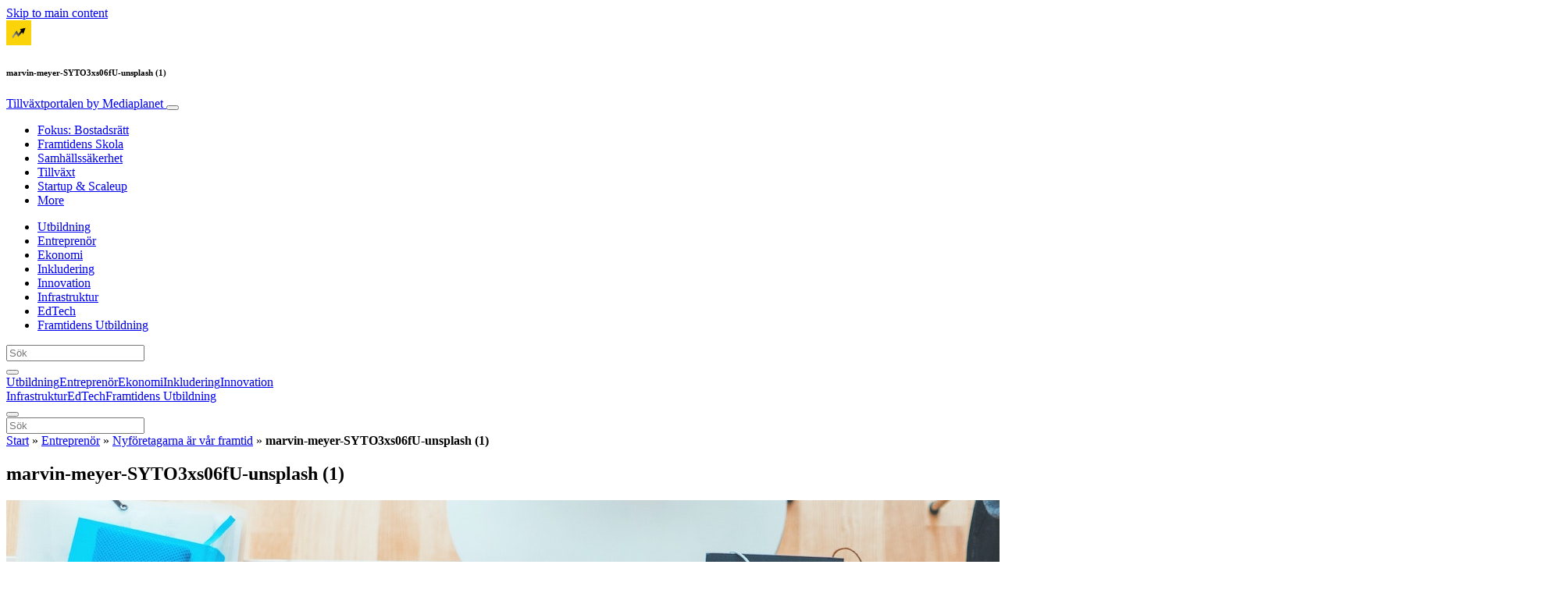

--- FILE ---
content_type: text/html; charset=UTF-8
request_url: https://www.tillvaxtsverige.se/entreprenor/nyforetagarna-ar-var-framtid/attachment/marvin-meyer-syto3xs06fu-unsplash-1/
body_size: 22461
content:
<!doctype html>
<html lang="sv-SE">
  <head>
  <meta charset="utf-8">
  <meta http-equiv="x-ua-compatible" content="ie=edge">
  <meta name="viewport" content="width=device-width, initial-scale=1, shrink-to-fit=no">
  <script type="text/javascript">(function(){function i(e){if(!window.frames[e]){if(document.body&&document.body.firstChild){var t=document.body;var n=document.createElement("iframe");n.style.display="none";n.name=e;n.title=e;t.insertBefore(n,t.firstChild)}else{setTimeout(function(){i(e)},5)}}}function e(n,o,r,f,s){function e(e,t,n,i){if(typeof n!=="function"){return}if(!window[o]){window[o]=[]}var a=false;if(s){a=s(e,i,n)}if(!a){window[o].push({command:e,version:t,callback:n,parameter:i})}}e.stub=true;e.stubVersion=2;function t(i){if(!window[n]||window[n].stub!==true){return}if(!i.data){return}var a=typeof i.data==="string";var e;try{e=a?JSON.parse(i.data):i.data}catch(t){return}if(e[r]){var o=e[r];window[n](o.command,o.version,function(e,t){var n={};n[f]={returnValue:e,success:t,callId:o.callId};if(i.source){i.source.postMessage(a?JSON.stringify(n):n,"*")}},o.parameter)}}if(typeof window[n]!=="function"){window[n]=e;if(window.addEventListener){window.addEventListener("message",t,false)}else{window.attachEvent("onmessage",t)}}}e("__tcfapi","__tcfapiBuffer","__tcfapiCall","__tcfapiReturn");i("__tcfapiLocator")})();</script><script type="text/javascript">(function(){window.__gpp_addFrame=function(e){if(!window.frames[e]){if(document.body){var t=document.createElement("iframe");t.style.cssText="display:none";t.name=e;document.body.appendChild(t)}else{window.setTimeout(window.__gpp_addFrame,10,e)}}};window.__gpp_stub=function(){var e=arguments;__gpp.queue=__gpp.queue||[];__gpp.events=__gpp.events||[];if(!e.length||e.length==1&&e[0]=="queue"){return __gpp.queue}if(e.length==1&&e[0]=="events"){return __gpp.events}var t=e[0];var p=e.length>1?e[1]:null;var s=e.length>2?e[2]:null;if(t==="ping"){p({gppVersion:"1.1",cmpStatus:"stub",cmpDisplayStatus:"hidden",signalStatus:"not ready",supportedAPIs:["2:tcfeuv2","5:tcfcav1","6:uspv1","7:usnat","8:usca","9:usva","10:usco","11:usut","12:usct"],cmpId:"7",sectionList:[],applicableSections:[],gppString:"",parsedSections:{}},true)}else if(t==="addEventListener"){if(!("lastId"in __gpp)){__gpp.lastId=0}__gpp.lastId++;var n=__gpp.lastId;__gpp.events.push({id:n,callback:p,parameter:s});p({eventName:"listenerRegistered",listenerId:n,data:true,pingData:{gppVersion:"1.1",cmpStatus:"stub",cmpDisplayStatus:"hidden",signalStatus:"not ready",supportedAPIs:["2:tcfeuv2","5:tcfcav1","6:uspv1","7:usnat","8:usca","9:usva","10:usco","11:usut","12:usct"],cmpId:"7",sectionList:[],applicableSections:[],gppString:"",parsedSections:{}}},true)}else if(t==="removeEventListener"){var a=false;for(var i=0;i<__gpp.events.length;i++){if(__gpp.events[i].id==s){__gpp.events.splice(i,1);a=true;break}}p({eventName:"listenerRemoved",listenerId:s,data:a,pingData:{gppVersion:"1.1",cmpStatus:"stub",cmpDisplayStatus:"hidden",signalStatus:"not ready",supportedAPIs:["2:tcfeuv2","5:tcfcav1","6:uspv1","7:usnat","8:usca","9:usva","10:usco","11:usut","12:usct"],cmpId:"7",sectionList:[],applicableSections:[],gppString:"",parsedSections:{}}},true)}else if(t==="hasSection"){p(false,true)}else if(t==="getSection"||t==="getField"){p(null,true)}else{__gpp.queue.push([].slice.apply(e))}};window.__gpp_msghandler=function(s){var n=typeof s.data==="string";try{var e=n?JSON.parse(s.data):s.data}catch(t){var e=null}if(typeof e==="object"&&e!==null&&"__gppCall"in e){var a=e.__gppCall;window.__gpp(a.command,function(e,t){var p={__gppReturn:{returnValue:e,success:t,callId:a.callId}};s.source.postMessage(n?JSON.stringify(p):p,"*")},"parameter"in a?a.parameter:null,"version"in a?a.version:"1.1")}};if(!("__gpp"in window)||typeof window.__gpp!=="function"){window.__gpp=window.__gpp_stub;window.addEventListener("message",window.__gpp_msghandler,false);window.__gpp_addFrame("__gppLocator")}})();</script><script type="text/javascript">(function(){(function(e,r){var t=document.createElement("link");t.rel="preconnect";t.as="script";var n=document.createElement("link");n.rel="dns-prefetch";n.as="script";var i=document.createElement("script");i.id="spcloader";i.type="text/javascript";i["async"]=true;i.charset="utf-8";var o="https://sdk.privacy-center.org/"+e+"/loader.js?target_type=notice&target="+r;if(window.didomiConfig&&window.didomiConfig.user){var a=window.didomiConfig.user;var c=a.country;var d=a.region;if(c){o=o+"&country="+c;if(d){o=o+"&region="+d}}}t.href="https://sdk.privacy-center.org/";n.href="https://sdk.privacy-center.org/";i.src=o;var s=document.getElementsByTagName("script")[0];s.parentNode.insertBefore(t,s);s.parentNode.insertBefore(n,s);s.parentNode.insertBefore(i,s)})("d23f3396-48e6-45ff-9275-fc6868832cf1","4NZe4P2U")})();</script>      <!-- Google Tag Manager -->
    <script>(function(w,d,s,l,i){w[l]=w[l]||[];w[l].push({'gtm.start':
    new Date().getTime(),event:'gtm.js'});var f=d.getElementsByTagName(s)[0],
    j=d.createElement(s),dl=l!='dataLayer'?'&l='+l:'';j.async=true;j.src=
    'https://www.googletagmanager.com/gtm.js?id='+i+dl;f.parentNode.insertBefore(j,f);
    })(window,document,'script','dataLayer','GTM-K67L6HG');</script>
    <!-- End Google Tag Manager -->  <meta name='robots' content='index, follow, max-image-preview:large, max-snippet:-1, max-video-preview:-1' />
	<style>img:is([sizes="auto" i], [sizes^="auto," i]) { contain-intrinsic-size: 3000px 1500px }</style>
	
	<!-- This site is optimized with the Yoast SEO Premium plugin v26.5 (Yoast SEO v26.5) - https://yoast.com/wordpress/plugins/seo/ -->
	<title>marvin-meyer-SYTO3xs06fU-unsplash (1) - Tillväxtportalen</title>
	<link rel="canonical" href="https://www.tillvaxtsverige.se/entreprenor/nyforetagarna-ar-var-framtid/attachment/marvin-meyer-syto3xs06fu-unsplash-1/" />
	<meta property="og:locale" content="sv_SE" />
	<meta property="og:type" content="article" />
	<meta property="og:title" content="marvin-meyer-SYTO3xs06fU-unsplash (1) - Tillväxtportalen" />
	<meta property="og:description" content="Foto: Unsplash." />
	<meta property="og:url" content="https://www.tillvaxtsverige.se/entreprenor/nyforetagarna-ar-var-framtid/attachment/marvin-meyer-syto3xs06fu-unsplash-1/" />
	<meta property="og:site_name" content="Tillväxtportalen" />
	<meta property="article:publisher" content="http://facebook.com/Tillv%c3%a4xtportalen-114820123403505/" />
	<meta property="article:modified_time" content="2020-06-12T14:19:07+00:00" />
	<meta property="og:image" content="https://www.tillvaxtsverige.se/entreprenor/nyforetagarna-ar-var-framtid/attachment/marvin-meyer-syto3xs06fu-unsplash-1" />
	<meta property="og:image:width" content="2000" />
	<meta property="og:image:height" content="1333" />
	<meta property="og:image:type" content="image/jpeg" />
	<meta name="twitter:card" content="summary_large_image" />
	<meta name="twitter:site" content="@mediaplanetSE" />
	<script type="application/ld+json" class="yoast-schema-graph">{"@context":"https://schema.org","@graph":[{"@type":"WebPage","@id":"https://www.tillvaxtsverige.se/entreprenor/nyforetagarna-ar-var-framtid/attachment/marvin-meyer-syto3xs06fu-unsplash-1/","url":"https://www.tillvaxtsverige.se/entreprenor/nyforetagarna-ar-var-framtid/attachment/marvin-meyer-syto3xs06fu-unsplash-1/","name":"marvin-meyer-SYTO3xs06fU-unsplash (1) - Tillväxtportalen","isPartOf":{"@id":"https://www.tillvaxtsverige.se/#website"},"primaryImageOfPage":{"@id":"https://www.tillvaxtsverige.se/entreprenor/nyforetagarna-ar-var-framtid/attachment/marvin-meyer-syto3xs06fu-unsplash-1/#primaryimage"},"image":{"@id":"https://www.tillvaxtsverige.se/entreprenor/nyforetagarna-ar-var-framtid/attachment/marvin-meyer-syto3xs06fu-unsplash-1/#primaryimage"},"thumbnailUrl":"https://s3.eu-north-1.amazonaws.com/cdn-site.mediaplanet.com/app/uploads/sites/122/2020/06/08071210/marvin-meyer-SYTO3xs06fU-unsplash-1.jpg","datePublished":"2020-06-12T14:18:59+00:00","dateModified":"2020-06-12T14:19:07+00:00","breadcrumb":{"@id":"https://www.tillvaxtsverige.se/entreprenor/nyforetagarna-ar-var-framtid/attachment/marvin-meyer-syto3xs06fu-unsplash-1/#breadcrumb"},"inLanguage":"sv-SE","potentialAction":[{"@type":"ReadAction","target":["https://www.tillvaxtsverige.se/entreprenor/nyforetagarna-ar-var-framtid/attachment/marvin-meyer-syto3xs06fu-unsplash-1/"]}]},{"@type":"ImageObject","inLanguage":"sv-SE","@id":"https://www.tillvaxtsverige.se/entreprenor/nyforetagarna-ar-var-framtid/attachment/marvin-meyer-syto3xs06fu-unsplash-1/#primaryimage","url":"https://s3.eu-north-1.amazonaws.com/cdn-site.mediaplanet.com/app/uploads/sites/122/2020/06/08071210/marvin-meyer-SYTO3xs06fU-unsplash-1.jpg","contentUrl":"https://s3.eu-north-1.amazonaws.com/cdn-site.mediaplanet.com/app/uploads/sites/122/2020/06/08071210/marvin-meyer-SYTO3xs06fU-unsplash-1.jpg"},{"@type":"BreadcrumbList","@id":"https://www.tillvaxtsverige.se/entreprenor/nyforetagarna-ar-var-framtid/attachment/marvin-meyer-syto3xs06fu-unsplash-1/#breadcrumb","itemListElement":[{"@type":"ListItem","position":1,"name":"Start","item":"https://www.tillvaxtsverige.se/"},{"@type":"ListItem","position":2,"name":"Entreprenör","item":"https://www.tillvaxtsverige.se/campaign/entreprenor/"},{"@type":"ListItem","position":3,"name":"Nyföretagarna är vår framtid","item":"https://www.tillvaxtsverige.se/entreprenor/nyforetagarna-ar-var-framtid/"},{"@type":"ListItem","position":4,"name":"marvin-meyer-SYTO3xs06fU-unsplash (1)"}]},{"@type":"WebSite","@id":"https://www.tillvaxtsverige.se/#website","url":"https://www.tillvaxtsverige.se/","name":"Tillväxtportalen","description":"by Mediaplanet","potentialAction":[{"@type":"SearchAction","target":{"@type":"EntryPoint","urlTemplate":"https://www.tillvaxtsverige.se/?s={search_term_string}"},"query-input":{"@type":"PropertyValueSpecification","valueRequired":true,"valueName":"search_term_string"}}],"inLanguage":"sv-SE"}]}</script>
	<!-- / Yoast SEO Premium plugin. -->


<link rel='dns-prefetch' href='//victoria.mediaplanet.com' />

<!-- www.tillvaxtsverige.se is managing ads with Advanced Ads 2.0.14 – https://wpadvancedads.com/ --><!--noptimize--><script id="tillv-ready">
			window.advanced_ads_ready=function(e,a){a=a||"complete";var d=function(e){return"interactive"===a?"loading"!==e:"complete"===e};d(document.readyState)?e():document.addEventListener("readystatechange",(function(a){d(a.target.readyState)&&e()}),{once:"interactive"===a})},window.advanced_ads_ready_queue=window.advanced_ads_ready_queue||[];		</script>
		<!--/noptimize--><style type="text/css">
.hasCountdown{text-shadow:transparent 0 1px 1px;overflow:hidden;padding:5px}
.countdown_rtl{direction:rtl}
.countdown_holding span{background-color:#ccc}
.countdown_row{clear:both;width:100%;text-align:center}
.countdown_show1 .countdown_section{width:98%}
.countdown_show2 .countdown_section{width:48%}
.countdown_show3 .countdown_section{width:32.5%}
.countdown_show4 .countdown_section{width:24.5%}
.countdown_show5 .countdown_section{width:19.5%}
.countdown_show6 .countdown_section{width:16.25%}
.countdown_show7 .countdown_section{width:14%}
.countdown_section{display:block;float:left;font-size:75%;text-align:center;margin:3px 0}
.countdown_amount{font-size:200%}
.countdown_descr{display:block;width:100%}
a.countdown_infolink{display:block;border-radius:10px;width:14px;height:13px;float:right;font-size:9px;line-height:13px;font-weight:700;text-align:center;position:relative;top:-15px;border:1px solid}
#countdown-preview{padding:10px}
</style>
<link data-minify="1" rel='stylesheet' id='atomic-blocks-fontawesome-css' href='https://victoria.mediaplanet.com/app/cache/min/122/app/plugins/atomic-blocks/dist/assets/fontawesome/css/all.min.css?ver=1765982331' type='text/css' media='all' />
<style id='wp-emoji-styles-inline-css' type='text/css'>

	img.wp-smiley, img.emoji {
		display: inline !important;
		border: none !important;
		box-shadow: none !important;
		height: 1em !important;
		width: 1em !important;
		margin: 0 0.07em !important;
		vertical-align: -0.1em !important;
		background: none !important;
		padding: 0 !important;
	}
</style>
<link rel='stylesheet' id='wp-block-library-css' href='https://www.tillvaxtsverige.se/wp-includes/css/dist/block-library/style.min.css?ver=6.8.3' type='text/css' media='all' />
<style id='classic-theme-styles-inline-css' type='text/css'>
/*! This file is auto-generated */
.wp-block-button__link{color:#fff;background-color:#32373c;border-radius:9999px;box-shadow:none;text-decoration:none;padding:calc(.667em + 2px) calc(1.333em + 2px);font-size:1.125em}.wp-block-file__button{background:#32373c;color:#fff;text-decoration:none}
</style>
<link data-minify="1" rel='stylesheet' id='atomic-blocks-style-css-css' href='https://victoria.mediaplanet.com/app/cache/min/122/app/plugins/atomic-blocks/dist/blocks.style.build.css?ver=1765982331' type='text/css' media='all' />
<style id='global-styles-inline-css' type='text/css'>
:root{--wp--preset--aspect-ratio--square: 1;--wp--preset--aspect-ratio--4-3: 4/3;--wp--preset--aspect-ratio--3-4: 3/4;--wp--preset--aspect-ratio--3-2: 3/2;--wp--preset--aspect-ratio--2-3: 2/3;--wp--preset--aspect-ratio--16-9: 16/9;--wp--preset--aspect-ratio--9-16: 9/16;--wp--preset--color--black: #000000;--wp--preset--color--cyan-bluish-gray: #abb8c3;--wp--preset--color--white: #ffffff;--wp--preset--color--pale-pink: #f78da7;--wp--preset--color--vivid-red: #cf2e2e;--wp--preset--color--luminous-vivid-orange: #ff6900;--wp--preset--color--luminous-vivid-amber: #fcb900;--wp--preset--color--light-green-cyan: #7bdcb5;--wp--preset--color--vivid-green-cyan: #00d084;--wp--preset--color--pale-cyan-blue: #8ed1fc;--wp--preset--color--vivid-cyan-blue: #0693e3;--wp--preset--color--vivid-purple: #9b51e0;--wp--preset--color--deep-ocean-blue: #161b28;--wp--preset--color--dark-grey: #818181;--wp--preset--color--light-blue: #60a1e2;--wp--preset--color--grey: #d8d8d8;--wp--preset--color--yellow: #ffdb00;--wp--preset--gradient--vivid-cyan-blue-to-vivid-purple: linear-gradient(135deg,rgba(6,147,227,1) 0%,rgb(155,81,224) 100%);--wp--preset--gradient--light-green-cyan-to-vivid-green-cyan: linear-gradient(135deg,rgb(122,220,180) 0%,rgb(0,208,130) 100%);--wp--preset--gradient--luminous-vivid-amber-to-luminous-vivid-orange: linear-gradient(135deg,rgba(252,185,0,1) 0%,rgba(255,105,0,1) 100%);--wp--preset--gradient--luminous-vivid-orange-to-vivid-red: linear-gradient(135deg,rgba(255,105,0,1) 0%,rgb(207,46,46) 100%);--wp--preset--gradient--very-light-gray-to-cyan-bluish-gray: linear-gradient(135deg,rgb(238,238,238) 0%,rgb(169,184,195) 100%);--wp--preset--gradient--cool-to-warm-spectrum: linear-gradient(135deg,rgb(74,234,220) 0%,rgb(151,120,209) 20%,rgb(207,42,186) 40%,rgb(238,44,130) 60%,rgb(251,105,98) 80%,rgb(254,248,76) 100%);--wp--preset--gradient--blush-light-purple: linear-gradient(135deg,rgb(255,206,236) 0%,rgb(152,150,240) 100%);--wp--preset--gradient--blush-bordeaux: linear-gradient(135deg,rgb(254,205,165) 0%,rgb(254,45,45) 50%,rgb(107,0,62) 100%);--wp--preset--gradient--luminous-dusk: linear-gradient(135deg,rgb(255,203,112) 0%,rgb(199,81,192) 50%,rgb(65,88,208) 100%);--wp--preset--gradient--pale-ocean: linear-gradient(135deg,rgb(255,245,203) 0%,rgb(182,227,212) 50%,rgb(51,167,181) 100%);--wp--preset--gradient--electric-grass: linear-gradient(135deg,rgb(202,248,128) 0%,rgb(113,206,126) 100%);--wp--preset--gradient--midnight: linear-gradient(135deg,rgb(2,3,129) 0%,rgb(40,116,252) 100%);--wp--preset--font-size--small: 13px;--wp--preset--font-size--medium: 20px;--wp--preset--font-size--large: 36px;--wp--preset--font-size--x-large: 42px;--wp--preset--spacing--20: 0.44rem;--wp--preset--spacing--30: 0.67rem;--wp--preset--spacing--40: 1rem;--wp--preset--spacing--50: 1.5rem;--wp--preset--spacing--60: 2.25rem;--wp--preset--spacing--70: 3.38rem;--wp--preset--spacing--80: 5.06rem;--wp--preset--shadow--natural: 6px 6px 9px rgba(0, 0, 0, 0.2);--wp--preset--shadow--deep: 12px 12px 50px rgba(0, 0, 0, 0.4);--wp--preset--shadow--sharp: 6px 6px 0px rgba(0, 0, 0, 0.2);--wp--preset--shadow--outlined: 6px 6px 0px -3px rgba(255, 255, 255, 1), 6px 6px rgba(0, 0, 0, 1);--wp--preset--shadow--crisp: 6px 6px 0px rgba(0, 0, 0, 1);}:where(.is-layout-flex){gap: 0.5em;}:where(.is-layout-grid){gap: 0.5em;}body .is-layout-flex{display: flex;}.is-layout-flex{flex-wrap: wrap;align-items: center;}.is-layout-flex > :is(*, div){margin: 0;}body .is-layout-grid{display: grid;}.is-layout-grid > :is(*, div){margin: 0;}:where(.wp-block-columns.is-layout-flex){gap: 2em;}:where(.wp-block-columns.is-layout-grid){gap: 2em;}:where(.wp-block-post-template.is-layout-flex){gap: 1.25em;}:where(.wp-block-post-template.is-layout-grid){gap: 1.25em;}.has-black-color{color: var(--wp--preset--color--black) !important;}.has-cyan-bluish-gray-color{color: var(--wp--preset--color--cyan-bluish-gray) !important;}.has-white-color{color: var(--wp--preset--color--white) !important;}.has-pale-pink-color{color: var(--wp--preset--color--pale-pink) !important;}.has-vivid-red-color{color: var(--wp--preset--color--vivid-red) !important;}.has-luminous-vivid-orange-color{color: var(--wp--preset--color--luminous-vivid-orange) !important;}.has-luminous-vivid-amber-color{color: var(--wp--preset--color--luminous-vivid-amber) !important;}.has-light-green-cyan-color{color: var(--wp--preset--color--light-green-cyan) !important;}.has-vivid-green-cyan-color{color: var(--wp--preset--color--vivid-green-cyan) !important;}.has-pale-cyan-blue-color{color: var(--wp--preset--color--pale-cyan-blue) !important;}.has-vivid-cyan-blue-color{color: var(--wp--preset--color--vivid-cyan-blue) !important;}.has-vivid-purple-color{color: var(--wp--preset--color--vivid-purple) !important;}.has-black-background-color{background-color: var(--wp--preset--color--black) !important;}.has-cyan-bluish-gray-background-color{background-color: var(--wp--preset--color--cyan-bluish-gray) !important;}.has-white-background-color{background-color: var(--wp--preset--color--white) !important;}.has-pale-pink-background-color{background-color: var(--wp--preset--color--pale-pink) !important;}.has-vivid-red-background-color{background-color: var(--wp--preset--color--vivid-red) !important;}.has-luminous-vivid-orange-background-color{background-color: var(--wp--preset--color--luminous-vivid-orange) !important;}.has-luminous-vivid-amber-background-color{background-color: var(--wp--preset--color--luminous-vivid-amber) !important;}.has-light-green-cyan-background-color{background-color: var(--wp--preset--color--light-green-cyan) !important;}.has-vivid-green-cyan-background-color{background-color: var(--wp--preset--color--vivid-green-cyan) !important;}.has-pale-cyan-blue-background-color{background-color: var(--wp--preset--color--pale-cyan-blue) !important;}.has-vivid-cyan-blue-background-color{background-color: var(--wp--preset--color--vivid-cyan-blue) !important;}.has-vivid-purple-background-color{background-color: var(--wp--preset--color--vivid-purple) !important;}.has-black-border-color{border-color: var(--wp--preset--color--black) !important;}.has-cyan-bluish-gray-border-color{border-color: var(--wp--preset--color--cyan-bluish-gray) !important;}.has-white-border-color{border-color: var(--wp--preset--color--white) !important;}.has-pale-pink-border-color{border-color: var(--wp--preset--color--pale-pink) !important;}.has-vivid-red-border-color{border-color: var(--wp--preset--color--vivid-red) !important;}.has-luminous-vivid-orange-border-color{border-color: var(--wp--preset--color--luminous-vivid-orange) !important;}.has-luminous-vivid-amber-border-color{border-color: var(--wp--preset--color--luminous-vivid-amber) !important;}.has-light-green-cyan-border-color{border-color: var(--wp--preset--color--light-green-cyan) !important;}.has-vivid-green-cyan-border-color{border-color: var(--wp--preset--color--vivid-green-cyan) !important;}.has-pale-cyan-blue-border-color{border-color: var(--wp--preset--color--pale-cyan-blue) !important;}.has-vivid-cyan-blue-border-color{border-color: var(--wp--preset--color--vivid-cyan-blue) !important;}.has-vivid-purple-border-color{border-color: var(--wp--preset--color--vivid-purple) !important;}.has-vivid-cyan-blue-to-vivid-purple-gradient-background{background: var(--wp--preset--gradient--vivid-cyan-blue-to-vivid-purple) !important;}.has-light-green-cyan-to-vivid-green-cyan-gradient-background{background: var(--wp--preset--gradient--light-green-cyan-to-vivid-green-cyan) !important;}.has-luminous-vivid-amber-to-luminous-vivid-orange-gradient-background{background: var(--wp--preset--gradient--luminous-vivid-amber-to-luminous-vivid-orange) !important;}.has-luminous-vivid-orange-to-vivid-red-gradient-background{background: var(--wp--preset--gradient--luminous-vivid-orange-to-vivid-red) !important;}.has-very-light-gray-to-cyan-bluish-gray-gradient-background{background: var(--wp--preset--gradient--very-light-gray-to-cyan-bluish-gray) !important;}.has-cool-to-warm-spectrum-gradient-background{background: var(--wp--preset--gradient--cool-to-warm-spectrum) !important;}.has-blush-light-purple-gradient-background{background: var(--wp--preset--gradient--blush-light-purple) !important;}.has-blush-bordeaux-gradient-background{background: var(--wp--preset--gradient--blush-bordeaux) !important;}.has-luminous-dusk-gradient-background{background: var(--wp--preset--gradient--luminous-dusk) !important;}.has-pale-ocean-gradient-background{background: var(--wp--preset--gradient--pale-ocean) !important;}.has-electric-grass-gradient-background{background: var(--wp--preset--gradient--electric-grass) !important;}.has-midnight-gradient-background{background: var(--wp--preset--gradient--midnight) !important;}.has-small-font-size{font-size: var(--wp--preset--font-size--small) !important;}.has-medium-font-size{font-size: var(--wp--preset--font-size--medium) !important;}.has-large-font-size{font-size: var(--wp--preset--font-size--large) !important;}.has-x-large-font-size{font-size: var(--wp--preset--font-size--x-large) !important;}
:where(.wp-block-post-template.is-layout-flex){gap: 1.25em;}:where(.wp-block-post-template.is-layout-grid){gap: 1.25em;}
:where(.wp-block-columns.is-layout-flex){gap: 2em;}:where(.wp-block-columns.is-layout-grid){gap: 2em;}
:root :where(.wp-block-pullquote){font-size: 1.5em;line-height: 1.6;}
</style>
<link data-minify="1" rel='stylesheet' id='sage/main.css-css' href='https://victoria.mediaplanet.com/app/cache/min/122/app/themes/vicky/dist/styles/main_ac73ff55.css?ver=1765982331' type='text/css' media='all' />
<link data-minify="1" rel='stylesheet' id='theme.css-css' href='https://victoria.mediaplanet.com/app/cache/min/122/app/themes/vicky/dist/styles/flavours/bees_knees_ac73ff55.css?ver=1765982331' type='text/css' media='all' />
<link data-minify="1" rel='stylesheet' id='vicky/theme.css-css' href='https://victoria.mediaplanet.com/app/cache/min/122/app/themes/vicky/dist/styles/flavours/bees_knees_ac73ff55.css?ver=1765982331' type='text/css' media='all' />
<link data-minify="1" rel='stylesheet' id='vicky/font.css-css' href='https://victoria.mediaplanet.com/app/cache/min/122/app/themes/vicky/dist/styles/fonts/aviation_ac73ff55.css?ver=1765982331' type='text/css' media='all' />
<script type="text/javascript" src="https://www.tillvaxtsverige.se/wp-includes/js/jquery/jquery.min.js?ver=3.7.1" id="jquery-core-js"></script>
<script type="text/javascript" src="https://www.tillvaxtsverige.se/wp-includes/js/jquery/jquery-migrate.min.js?ver=3.4.1" id="jquery-migrate-js"></script>
<script type="text/javascript" id="advanced-ads-advanced-js-js-extra">
/* <![CDATA[ */
var advads_options = {"blog_id":"122","privacy":{"enabled":true,"custom-cookie-name":"","custom-cookie-value":"","consent-method":"iab_tcf_20","state":"unknown"}};
/* ]]> */
</script>
<script type="text/javascript" src="https://victoria.mediaplanet.com/app/plugins/advanced-ads/public/assets/js/advanced.min.js?ver=2.0.14" id="advanced-ads-advanced-js-js"></script>
<script type="text/javascript" id="advanced_ads_pro/visitor_conditions-js-extra">
/* <![CDATA[ */
var advanced_ads_pro_visitor_conditions = {"referrer_cookie_name":"advanced_ads_pro_visitor_referrer","referrer_exdays":"365","page_impr_cookie_name":"advanced_ads_page_impressions","page_impr_exdays":"3650"};
/* ]]> */
</script>
<script type="text/javascript" src="https://victoria.mediaplanet.com/app/plugins/advanced-ads-pro/modules/advanced-visitor-conditions/inc/conditions.min.js?ver=3.0.8" id="advanced_ads_pro/visitor_conditions-js"></script>
<link rel="https://api.w.org/" href="https://www.tillvaxtsverige.se/wp-json/" /><link rel="alternate" title="JSON" type="application/json" href="https://www.tillvaxtsverige.se/wp-json/wp/v2/media/3168" /><link rel="EditURI" type="application/rsd+xml" title="RSD" href="https://www.tillvaxtsverige.se/xmlrpc.php?rsd" />
<meta name='generator' content='Mediaplanet Victoria' version='Alan' />
<link rel='shortlink' href='https://www.tillvaxtsverige.se/?p=3168' />
<link rel="alternate" title="oEmbed (JSON)" type="application/json+oembed" href="https://www.tillvaxtsverige.se/wp-json/oembed/1.0/embed?url=https%3A%2F%2Fwww.tillvaxtsverige.se%2Fentreprenor%2Fnyforetagarna-ar-var-framtid%2Fattachment%2Fmarvin-meyer-syto3xs06fu-unsplash-1%2F" />
<link rel="alternate" title="oEmbed (XML)" type="text/xml+oembed" href="https://www.tillvaxtsverige.se/wp-json/oembed/1.0/embed?url=https%3A%2F%2Fwww.tillvaxtsverige.se%2Fentreprenor%2Fnyforetagarna-ar-var-framtid%2Fattachment%2Fmarvin-meyer-syto3xs06fu-unsplash-1%2F&#038;format=xml" />
<style type="text/css">.recentcomments a{display:inline !important;padding:0 !important;margin:0 !important;}</style>		<script type="text/javascript">
			var advadsCfpQueue = [];
			var advadsCfpAd = function( adID ) {
				if ( 'undefined' === typeof advadsProCfp ) {
					advadsCfpQueue.push( adID )
				} else {
					advadsProCfp.addElement( adID )
				}
			}
		</script>
				<script type="text/javascript">
			if ( typeof advadsGATracking === 'undefined' ) {
				window.advadsGATracking = {
					delayedAds: {},
					deferedAds: {}
				};
			}
		</script>
		<link rel="icon" href="https://s3.eu-north-1.amazonaws.com/cdn-site.mediaplanet.com/app/uploads/sites/122/2022/09/08070915/Tillva%CC%88xt-profilbild-125x125.png" sizes="32x32" />
<link rel="icon" href="https://s3.eu-north-1.amazonaws.com/cdn-site.mediaplanet.com/app/uploads/sites/122/2022/09/08070915/Tillva%CC%88xt-profilbild.png" sizes="192x192" />
<link rel="apple-touch-icon" href="https://s3.eu-north-1.amazonaws.com/cdn-site.mediaplanet.com/app/uploads/sites/122/2022/09/08070915/Tillva%CC%88xt-profilbild.png" />
<meta name="msapplication-TileImage" content="https://s3.eu-north-1.amazonaws.com/cdn-site.mediaplanet.com/app/uploads/sites/122/2022/09/08070915/Tillva%CC%88xt-profilbild.png" />
<meta name="generator" content="WP Rocket 3.20.1.2" data-wpr-features="wpr_minify_js wpr_minify_css wpr_preload_links wpr_desktop" /></head>
  <body class="app attachment wp-singular attachment-template-default single single-attachment postid-3168 attachmentid-3168 attachment-jpeg wp-theme-vickyresources marvin-meyer-syto3xs06fu-unsplash-1 app-data index-data singular-data single-data single-attachment-data single-attachment-marvin-meyer-syto3xs06fu-unsplash-1-data attachment-data image_jpeg-data jpeg-data image-data">
        <script>
jQuery(document).ready(function($) {
  jQuery(window).scroll(function() {
    jQuery('.vicky-nav-moving',).toggleClass('scrolled', jQuery(this).scrollTop() > 25);
    jQuery('.vicky-nav-shrinking').toggleClass('shrink', jQuery(this).scrollTop() > 25);
      if (jQuery(this).scrollTop() < 25) {
        jQuery('.vicky-nav-scrollhide').fadeIn();
      } else if (!jQuery('.navbar-toggler').hasClass('is-active')) {
        jQuery('.vicky-nav-scrollhide:visible').fadeOut();
      }
    });

    jQuery('.first-slide').css({
      '-webkit-mask-image:': '-webkit-gradient(linear, left top, left bottom, from(rgba(0,0,0,1)), to(rgba(0,0,0,0)))'
    });

    jQuery(document).on("click", ".navbar-toggler", function() {
      if ($(this).hasClass("is-active")) {
        $(this).removeClass("is-active");
        if ($(window).scrollTop() >= 25) {
          jQuery('.vicky-nav-scrollhide:visible').fadeOut();
        }
      } else {
        $(this).addClass("is-active")
      }
    });


    // Search
    jQuery(document).on("click", ".form-search__link", function(e) {
        e.preventDefault();
        var $form = $(this).closest("form");
        var $input = $form.find("input");

        // Submit search if input visible and search term exists
        if($input.hasClass("active") && $input.val().length > 0) {
            $form.submit();

        // Show search input
        } else {
            $input.addClass("active");
        }
    });


    jQuery(document).on("click", "#search-close", function(e) {
        e.preventDefault();
        $(".form-search-desktop").removeClass("active");
    });

    jQuery(document).on("click", ".desktop-search", function(e) {
        e.preventDefault();
        $(".form-search-desktop").addClass("active");
        $(".form-search-desktop").find("input").focus();
    });


    jQuery(document).on("click", ".expandable-menu-toggler", function(e) {
        e.preventDefault();

        var $arrow = $(this).find('.arrow');

        if($arrow.hasClass('active')) {
            $arrow.removeClass('active');
        } else {
            $arrow.addClass('active');
        }

        var $menu = $(".expandable-menu");
        var $mobileMenu = $(".expandable-menu-mobile");

        if($menu.hasClass('active')) {
            $menu.removeClass('active');
            $(this).attr('aria-expanded', false);
        } else {
            $menu.addClass('active');
            $(this).attr('aria-expanded', true);
        }

        if($mobileMenu.hasClass('active')) {
            $mobileMenu.removeClass('active');
        } else {
            $mobileMenu.addClass('active');
        }
    });

    jQuery(document).on("click", ".expandable-menu__close", function(e) {
        e.preventDefault();

        $(".expandable-menu").removeClass('active');
        $(".expandable-menu-toggler .arrow").removeClass('active');
        $(".expandable-menu-toggler").attr('aria-expanded', false);
    });

});


  </script>
  <header data-rocket-location-hash="a958a4e02512def1962799edcb763194">
        <a href="#main" class="skip-to-main-content">Skip to main content</a>
        <nav id="vicky-nav-top" class="navbar navbar-expand-lg vicky-nav  vicky-nav-shrinking  fixed-top"> <!-- vicky-nav-moving"> -->
                    <div class="container-fluid   container ">

                <div class="row vicky-nav-logo">
                    <div class="vicky-nav-logo-box">
                        <a class="vicky-nav-logo-box__link" href="/">
                            <img with="32" height="32" src="https://s3.eu-north-1.amazonaws.com/cdn-site.mediaplanet.com/app/uploads/sites/122/2022/09/08070915/Tillva%CC%88xt-profilbild-125x125.png" />
                        </a>
                    </div>
                    <div class="vicky-logo-text">
                        <h6 class="vicky-nav-page-title">marvin-meyer-SYTO3xs06fU-unsplash (1)</h6>
                      </div>
                </div>

                <span>
                <a class="navbar-brand vicky-nav-title " href="/">Tillväxtportalen
                  <span class="vicky-nav-brand">by Mediaplanet</span>
                </a></span>
                <button class="navbar-toggler  navbar-toggler-post   hamburger hamburger--collapse" data-toggle="collapse" data-target="#navbarCollapse" type="button" aria-expanded="false" aria-label="Toggle navigation">
                    <span class="hamburger-box">
                        <span class="hamburger-inner"></span>
                    </span>
                </button>
          <div class="collapse navbar-collapse text-center mb-auto fixed-top" id="navbarCollapse">
            <ul class="navbar-nav  mr-auto text-center mx-auto" style="">


                              <li class=""><a class="nav-link vicky-nav-link" href="https://www.tillvaxtsverige.se/campaign/fokus-bostadsratt/" alt="Fokus: Bostadsrätt">Fokus: Bostadsrätt</a></li><li class=""><a class="nav-link vicky-nav-link" href="https://www.tillvaxtsverige.se/campaign/utbildning/framtidens-skola/" alt="Framtidens Skola">Framtidens Skola</a></li><li class=""><a class="nav-link vicky-nav-link" href="https://www.tillvaxtsverige.se/campaign/samhalssakerhet/" alt="Samhällssäkerhet">Samhällssäkerhet</a></li><li class=""><a class="nav-link vicky-nav-link" href="https://www.tillvaxtsverige.se/campaign/tillvaxt/" alt="Tillväxt">Tillväxt</a></li><li class=""><a class="nav-link vicky-nav-link" href="https://www.tillvaxtsverige.se/campaign/startup-scaleup/" alt="Startup &amp; Scaleup">Startup &amp; Scaleup</a></li>              
                                <li>
                      <a class="nav-link vicky-nav-link expandable-menu-toggler" aria-expanded="false" aria-controls="expandable-menu" href="#" alt="menu">More <i class="arrow"></i></a>
                  </li>
                          </ul>


                                <div id="expandable-menu-mobile" class="expandable-menu-mobile">
                      <ul class="expandable-menu-mobile__list">
                          <li><a class="expandable-menu__inner__link " href="https://www.tillvaxtsverige.se/campaign/utbildning/">Utbildning</a></li><li><a class="expandable-menu__inner__link " href="https://www.tillvaxtsverige.se/campaign/entreprenor/">Entreprenör</a></li><li><a class="expandable-menu__inner__link " href="https://www.tillvaxtsverige.se/campaign/ekonomi/">Ekonomi</a></li><li><a class="expandable-menu__inner__link " href="https://www.tillvaxtsverige.se/campaign/inkludering/">Inkludering</a></li><li><a class="expandable-menu__inner__link " href="https://www.tillvaxtsverige.se/campaign/innovation/">Innovation</a></li><li><a class="expandable-menu__inner__link " href="https://www.tillvaxtsverige.se/campaign/infrastruktur/">Infrastruktur</a></li><li><a class="expandable-menu__inner__link " href="https://www.tillvaxtsverige.se/campaign/edtech/">EdTech</a></li><li><a class="expandable-menu__inner__link " href="https://www.tillvaxtsverige.se/campaign/framtidens-utbildning/">Framtidens Utbildning</a></li>                      </ul>
                  </div>
              
              <form role="search" method="get" action="/" class="form-search mobile form-inline mt-2 mt-md-0">
                  <input class="form-search__input active form-control mr-sm-2 " type="text" placeholder="Sök" aria-label="Search" name="s" />
                  <a href="" class="form-search__link">
                      <i class="form-search__link__icon"></i>
                  </a>
              </form>
          </div>
            <button type="button" class="desktop-search " aria-label="Open search">
                <i class="form-search__link__icon"></i>
            </button>
        </div>
        </nav>

                <div data-rocket-location-hash="6f56bf38c644cf4b15e58c28bdafeb33" id="expandable-menu" class="expandable-menu">
        <div data-rocket-location-hash="d2a06fc9036892dfc4d7615e01077e14" class="expandable-menu__inner"><a class="expandable-menu__inner__link " href="https://www.tillvaxtsverige.se/campaign/utbildning/">Utbildning</a><a class="expandable-menu__inner__link " href="https://www.tillvaxtsverige.se/campaign/entreprenor/">Entreprenör</a><a class="expandable-menu__inner__link " href="https://www.tillvaxtsverige.se/campaign/ekonomi/">Ekonomi</a><a class="expandable-menu__inner__link " href="https://www.tillvaxtsverige.se/campaign/inkludering/">Inkludering</a><a class="expandable-menu__inner__link " href="https://www.tillvaxtsverige.se/campaign/innovation/">Innovation</a></div><div data-rocket-location-hash="c00b1175b7c14ad3ebd947f9eb7c02f3" class="expandable-menu__inner"><a class="expandable-menu__inner__link " href="https://www.tillvaxtsverige.se/campaign/infrastruktur/">Infrastruktur</a><a class="expandable-menu__inner__link " href="https://www.tillvaxtsverige.se/campaign/edtech/">EdTech</a><a class="expandable-menu__inner__link " href="https://www.tillvaxtsverige.se/campaign/framtidens-utbildning/">Framtidens Utbildning</a></div>    <button type="button" class="expandable-menu__close" aria-label="Close menu"><i></i></button>
</div>            <div data-rocket-location-hash="fb720f6457021e7da1c7f5d6bcb072e3" class="form-search-desktop">
          <form role="search" method="get" action="https://www.tillvaxtsverige.se/">
              <div class="container padding-default" style="position: relative;">
              <input type="search" placeholder="Sök" aria-label="Sök" name="s" value="">
              <a id="search-close" aria-label="Search">
                  <i class="fas fa-times"></i>
              </a>
              </div>
          </form>
      </div>
      </header>
    <div data-rocket-location-hash="c785cc6c35cac2bb1adb05ab6b5e92fa" class="container" role="document">
      <div data-rocket-location-hash="4a0e64dfa20162d817573afaf69c4c6d" class="content">
                <main data-rocket-location-hash="6e94c4540ee20b0146d7d0cad11cf5ac" class="main" id="main">
          
       <!-- Google Tag Manager (noscript) -->
  <noscript><iframe src="https://www.googletagmanager.com/ns.html?id=GTM-K67L6HG"
  height="0" width="0” style="display:none;visibility:hidden”></iframe></noscript>
  <!-- End Google Tag Manager (noscript) --><script>
    jQuery(document).ready(function($) {

        /* Pinterest sdk */

        window.pAsyncInit = function () {
            PDK.init({
                appId: "4994791992645936233", // Change this
                cookie: true,
            });
        };

        (function (d, s, id) {
            var js, pjs = d.getElementsByTagName(s)[0];
            if (d.getElementById(id)) {
                return;
            }
            js = d.createElement(s);
            js.id = id;
            js.src = "//assets.pinterest.com/sdk/sdk.js";
            pjs.parentNode.insertBefore(js, pjs);
        }(document, 'script', 'pinterest-jssdk'));

        /* Pinterest sdk end */

        // Facebook share
        $(document).on("click", ".vicky-social-left-container .facebook, .vicky-post-share-container .facebook", function () {
            var width = 500;
            var height = 400;
            var left = (screen.width / 2) - (width / 2);
            var top = (screen.height / 2) - (height / 2);

            window.open("//www.facebook.com/sharer/sharer.php?u=" + $(location).attr("href"), "pop", "width=" + width + ", height=" + height + ", left=" + left + ", top=" + top + ", scrollbars=no");

        });

        // Linkedin share
        $(document).on("click", ".vicky-social-left-container .linkedin, .vicky-post-share-container .linkedin", function () {
            var width = 660;
            var height = 400;
            var left = (screen.width / 2) - (width / 2);
            var top = (screen.height / 2) - (height / 2);

            window.open("//www.linkedin.com/shareArticle?mini=true&url=" + $(location).attr("href"), "pop", "width=" + width + ", height=" + height + ", left=" + left + ", top=" + top + ", scrollbars=no");

        });

        // Twitter share
        $(document).on("click", ".vicky-social-left-container .twitter, .vicky-post-share-container .twitter", function () {
            var width = 500;
            var height = 400;
            var left = (screen.width / 2) - (width / 2);
            var top = (screen.height / 2) - (height / 2);

            window.open("//twitter.com/intent/tweet?text=" + $(location).attr("href"), "pop", "width=" + width + ", height=" + height + ", left=" + left + ", top=" + top + ", scrollbars=no");

        });

        // Pinterest pin
        $(document).on("click", ".vicky-social-left-container .pinterest, .vicky-post-share-container .pinterest", function () {
            var img = $(this).attr('data-share-img');
            PDK.pin(img, $(this).closest("article").find(".vicky-post-headline-container__headline__inner").text(), $(location).attr("href"), function(){});
        });
    });
</script><article class="default-article-type post-3168 attachment type-attachment status-inherit hentry" data-vicky-this="3168" data-vicky-location="https://www.tillvaxtsverige.se/entreprenor/nyforetagarna-ar-var-framtid/attachment/marvin-meyer-syto3xs06fu-unsplash-1/" data-vicky-context="10" data-vicky-num="1" data-vicky-max="10" data-vicky-title="marvin-meyer-SYTO3xs06fU-unsplash (1)">
    <div class="article-header">
        <div class="vicky-breadcrumbs-container">
    <span><span><a href="https://www.tillvaxtsverige.se/">Start</a></span> » <span><a href="https://www.tillvaxtsverige.se/campaign/entreprenor/">Entreprenör</a></span> » <span><a href="https://www.tillvaxtsverige.se/entreprenor/nyforetagarna-ar-var-framtid/">Nyföretagarna är vår framtid</a></span> » <span class="breadcrumb_last" aria-current="page"><strong>marvin-meyer-SYTO3xs06fU-unsplash (1)</strong></span></span>
</div>                  <div class="ad-container"><div  class="tillv-ab22d1db2115e5f343e02e39b962322d tillv-article_top" id="tillv-ab22d1db2115e5f343e02e39b962322d"></div></div>                <div class="vicky-post-headline-container">
            <div class="vicky-post-headline-container__category text-uppercase">
                <div class="vicky-post-headline-container__category__inner">
                                      
                                  </div>
            </div>
            <div class="vicky-post-headline-container__headline  ">
                <h1 class="vicky-post-headline-container__headline__inner  ">
                    <span style="position: relative;">marvin-meyer-SYTO3xs06fU-unsplash (1)</span>
                </h1>
            </div>
        </div>

              <div class="vicky-post-image-container">

            <div class="vicky-post-image-container__desktop ">
                <div>
                  

                                    <!-- TODO Update with data from vicky_get_sponsor once it's working -->
                                        </div>
            </div>
            <div class="vicky-post-image-container__mobile ">
                
                                            </div>
                    </div>
          </div>
        <div class="vicky-social-left-container">
                    <a class="facebook" >
                <i class="vicky-social-left-container__awesome"></i>
            </a>
            <span class="vicky-social-space"></span>
                    <a class="twitter" >
                <i class="vicky-social-left-container__awesome"></i>
            </a>
            <span class="vicky-social-space"></span>
                    <a class="contact" href="/cdn-cgi/l/email-protection#[base64]">
                <i class="vicky-social-left-container__awesome"></i>
            </a>
            <span class="vicky-social-space"></span>
                    <a class="linkedin" >
                <i class="vicky-social-left-container__awesome"></i>
            </a>
            <span class="vicky-social-space"></span>
            </div>
         <div class="ad-container vicky-ad vicky-ad-article-content-start text-center"></div>     <div class="entry-content vicky-post-item">
        <p class="attachment"><a href='https://s3.eu-north-1.amazonaws.com/cdn-site.mediaplanet.com/app/uploads/sites/122/2020/06/08071210/marvin-meyer-SYTO3xs06fU-unsplash-1.jpg'><img fetchpriority="high" decoding="async" width="2000" height="1333" src="https://s3.eu-north-1.amazonaws.com/cdn-site.mediaplanet.com/app/uploads/sites/122/2020/06/08071210/marvin-meyer-SYTO3xs06fU-unsplash-1.jpg" class="attachment-medium size-medium" alt="" srcset="https://s3.eu-north-1.amazonaws.com/cdn-site.mediaplanet.com/app/uploads/sites/122/2020/06/08071210/marvin-meyer-SYTO3xs06fU-unsplash-1.jpg 2000w, https://s3.eu-north-1.amazonaws.com/cdn-site.mediaplanet.com/app/uploads/sites/122/2020/06/08071210/marvin-meyer-SYTO3xs06fU-unsplash-1-768x512.jpg 768w, https://s3.eu-north-1.amazonaws.com/cdn-site.mediaplanet.com/app/uploads/sites/122/2020/06/08071210/marvin-meyer-SYTO3xs06fU-unsplash-1-600x400.jpg 600w" sizes="(max-width: 2000px) 100vw, 2000px" /></a></p>
    </div>

    <div class="article-footer" >
        <div class="article-author">
    <div class="article-author__image">
                    <img alt='' src='https://secure.gravatar.com/avatar/1caf0ac4f13533f7672d1b761838cb9be62c3a1e2d32fab6c9e4361549f10ddf?s=64&#038;d=mm&#038;r=g' srcset='https://secure.gravatar.com/avatar/1caf0ac4f13533f7672d1b761838cb9be62c3a1e2d32fab6c9e4361549f10ddf?s=128&#038;d=mm&#038;r=g 2x' class='avatar avatar-64 photo img-circle' height='64' width='64' decoding='async'/>
            </div>
    <div class="article-author__text">
        <div class="article-author__text__translation">
            Författare
        </div>
        <div class="article-author__text__name">
                            ludwigsvensson
                    </div>
            </div>
    <div class="article-author__custom_links">
          </div>
</div>




        
        
        <div class="vicky-post-share-container">
  <a class="facebook" >
          <i></i>
          <span>
            Dela
          </span>
        </a>    
     <a class="twitter" >
          <i></i>
          <span>
            Dela
          </span>
        </a>    
     <a class="contact" href="/cdn-cgi/l/email-protection#[base64]">
          <i></i>
          <span>
            Dela
          </span>
        </a>    
     <a class="linkedin" >
          <i></i>
          <span>
            Dela
          </span>
        </a>    
    </div>                 <div class="ad-container"></div> 
    </div>

    
    <a class="link">
        Next article
    </a>

    
</article>
<script data-cfasync="false" src="/cdn-cgi/scripts/5c5dd728/cloudflare-static/email-decode.min.js"></script><script>
    jQuery(document).ready(function( $ ) {
        $(document).on("click", ".vicky-post-article-separator.active", function() {
            var $nextArticle = $(this).closest("article").nextAll("article");
            var top = $nextArticle.find("h1:first").offset().top-100;
            $("html, body").animate({
                scrollTop: top
            }, 'fast');
        });

        $(document).on("mouseover", ".vicky-post-article-separator .link", function() {
            $(this).find("span").addClass("active");
        });

        $(document).on("mouseleave", ".vicky-post-article-separator .link", function() {
            $(this).find("span").removeClass("active");
        });
    });
</script>
      <div class="posts-container">
    </div>

  
  
        </main>
              </div>
    </div>
        <footer data-rocket-location-hash="a396db14a337f01c57f993a568c5bb67" class="content-info">
<div data-rocket-location-hash="a8c5639b082d22090fcdb27115bc9d8f" class="container-fluid footer-field">
    <div data-rocket-location-hash="3dcfaca556afe061174f2cc0c5b33dfe" class="container footer-top">
        <div class="row">
            <div id="quantcast-choice-msg"></div>
                            <div class="footer-logo">
                <svg xmlns="http://www.w3.org/2000/svg" viewBox="0 0 401.82 94.22">
                    <g id="Layer_2" data-name="Layer 2">
                    <g id="Layer_1-2" data-name="Layer 1">
                        <path d="M0,16.05H8.88v4.58h.51a11.43,11.43,0,0,1,10.24-5.51c5.16,0,9,2.22,11.18,5.73h.57c2.58-3.94,6.31-5.73,11.18-5.73,8.31,0,13.76,5.66,13.76,13.61v25H47V32c0-5.15-2.36-8.09-6.81-8.09-4.22,0-7.3,3.22-7.3,8.31V53.74H23.57V31.38c0-4.58-2.72-7.52-7-7.52-4.15,0-7.23,3.44-7.23,8.24V53.74H0Z"/><path d="M59.17,35.11c0-11.9,8-20,19-20,12.11,0,18.7,9,18.7,19.56v2.94H68.2c.29,5.73,4.23,9.6,10.25,9.6,4.58,0,8.09-2.15,9.38-5.23H96.5c-1.86,7.66-8.59,12.68-18.34,12.68C67.06,54.67,59.17,46.36,59.17,35.11ZM88,31c-.43-5.08-4.37-8.45-9.82-8.45A9.69,9.69,0,0,0,68.34,31Z"/><path d="M98.43,35.11c0-11.82,7.17-20,17.48-20a13.67,13.67,0,0,1,11.47,5.8h.5V0h9.31V53.74H128v-4.8h-.5a13.26,13.26,0,0,1-11.32,5.73C105.67,54.67,98.43,46.79,98.43,35.11ZM128.09,35c0-7.09-4.3-11.39-10.17-11.39s-10,4.73-10,11.39S112,46.28,118,46.28C124.23,46.28,128.09,41.27,128.09,35Z"/><path d="M141.34,5.59c0-3.23,2.37-5.38,5.73-5.38s5.74,2.15,5.74,5.38S150.44,11,147.07,11,141.34,9,141.34,5.59Zm1.08,10.46h9.31V53.74h-9.31Z"/><path d="M154.59,35.11c0-11.82,7.17-20,17.49-20a13.64,13.64,0,0,1,11.46,5.8h.5V16.05h9.32V53.74h-9.18v-4.8h-.5a13.26,13.26,0,0,1-11.32,5.73C161.83,54.67,154.59,46.79,154.59,35.11ZM184.26,35c0-7.09-4.3-11.39-10.18-11.39s-10,4.73-10,11.39,4.09,11.32,10.11,11.32C180.39,46.28,184.26,41.27,184.26,35Z"/><path d="M200,16.05h9.18v4.8h.5A13.12,13.12,0,0,1,221,15.12c10.53,0,17.77,7.88,17.77,19.63s-7.17,19.92-17.49,19.92c-6.66,0-10.24-3.73-11.46-5.81h-.5V70.22H200Zm29.31,18.84c0-6.88-4.09-11.32-10.17-11.32s-10,4.95-10,11.32c0,7,4.3,11.32,10.11,11.32C225.23,46.21,229.32,41.56,229.32,34.89Z"/><path d="M241.57,43.13V0h9.31V42.27c0,2.15,1.08,3.3,3,3.3h1.5v8.17h-3.51C245.29,53.74,241.57,49.8,241.57,43.13Z"/><path d="M256.25,35.11c0-11.82,7.17-20,17.48-20a13.67,13.67,0,0,1,11.47,5.8h.5V16.05H295V53.74h-9.17v-4.8h-.5A13.26,13.26,0,0,1,274,54.67C263.49,54.67,256.25,46.79,256.25,35.11ZM285.91,35c0-7.09-4.3-11.39-10.17-11.39s-10,4.73-10,11.39,4.08,11.32,10.1,11.32C282,46.28,285.91,41.27,285.91,35Z"/><path d="M300.24,16.05h8.88v4.58h.5c1.51-2.79,5.23-5.51,10.61-5.51,8.45,0,13.61,5.94,13.61,14V53.74h-9.31V31.52c0-4.58-2.94-7.66-7.24-7.66-4.51,0-7.74,3.58-7.74,8.31V53.74h-9.31Z"/><path d="M336.7,35.11c0-11.9,7.95-20,19-20,12.11,0,18.7,9,18.7,19.56v2.94H345.73c.29,5.73,4.23,9.6,10.25,9.6,4.58,0,8.09-2.15,9.38-5.23H374c-1.86,7.66-8.6,12.68-18.34,12.68C344.58,54.67,336.7,46.36,336.7,35.11ZM365.5,31c-.42-5.08-4.37-8.45-9.81-8.45A9.69,9.69,0,0,0,345.87,31Z"/><path d="M382.12,41.2V23.5h-6.38V16.12H380a2.6,2.6,0,0,0,2.73-2.87V5.66h8.73V16.05h10.39V23.5H391.43V40.84C391.43,44,393,46,396.59,46h5v7.74h-6.95C386.85,53.74,382.12,49.29,382.12,41.2Z"/><path class="cls-1" d="M11.25,89.17H3.85L2.07,93.86H0L6.46,77.78H8.68l6.46,16.08H13.07ZM4.54,87.4h6l-3-7.7Z"/><path class="cls-1" d="M30.88,94.16a8.36,8.36,0,0,1-3-.55A7,7,0,0,1,25.4,92a7.83,7.83,0,0,1-1.77-2.62A8.93,8.93,0,0,1,23,85.82a8.65,8.65,0,0,1,.7-3.55,7.83,7.83,0,0,1,1.77-2.62,7.79,7.79,0,0,1,5.43-2.17,8.46,8.46,0,0,1,2.51.35,8,8,0,0,1,2.07,1A5.76,5.76,0,0,1,37,80.49a6.46,6.46,0,0,1,.94,2.07l-1.78.65a5,5,0,0,0-1.82-3,5.4,5.4,0,0,0-3.45-1,6.11,6.11,0,0,0-4.15,1.68A5.8,5.8,0,0,0,25.4,83a8.3,8.3,0,0,0,0,5.77,5.8,5.8,0,0,0,1.33,2.07A5,5,0,0,0,28.66,92a5.68,5.68,0,0,0,2.22.45,6.49,6.49,0,0,0,2-.3,6.7,6.7,0,0,0,1.58-.84,4.49,4.49,0,0,0,1.13-1.28,6.17,6.17,0,0,0,.69-1.58l1.68.6A7.75,7.75,0,0,1,37,91.15a5.76,5.76,0,0,1-1.53,1.62,8.2,8.2,0,0,1-2.07,1.09A8.27,8.27,0,0,1,30.88,94.16Z"/><path class="cls-1" d="M50.75,89.17H43.36l-1.78,4.69H39.51L46,77.78h2.22l6.46,16.08H52.58ZM44.1,87.4h6l-3-7.7Z"/><path class="cls-1" d="M54.6,77.78h2.22l4.39,7.45,4.39-7.45h2.22L62.15,87v6.86H60.22V87Z"/><path class="cls-1" d="M76.16,77.78a7.4,7.4,0,0,1,2.07.3,4.8,4.8,0,0,1,1.53.88,3.78,3.78,0,0,1,.93,1.39A4.08,4.08,0,0,1,81,82.07a3.57,3.57,0,0,1-2.42,3.5,3.93,3.93,0,0,1,1.24.55,5.13,5.13,0,0,1,.93.88,4.57,4.57,0,0,1,.59,1.14,4.36,4.36,0,0,1-.14,3.06,5,5,0,0,1-1,1.38,4.63,4.63,0,0,1-1.58.89,5.72,5.72,0,0,1-2,.29H71.22V77.68h4.94Zm0,7.15a2.92,2.92,0,0,0,2.12-.74,2.46,2.46,0,0,0,.79-2,2.68,2.68,0,0,0-.84-2,3.44,3.44,0,0,0-2.37-.74H73v5.47Zm.19,7.25a3.71,3.71,0,0,0,2.37-.74,2.49,2.49,0,0,0,.89-2,2.55,2.55,0,0,0-.84-2.07,3.33,3.33,0,0,0-2.32-.79H73v5.62Z"/><path class="cls-1" d="M84.54,85.82a8.81,8.81,0,0,1,.69-3.55,7.44,7.44,0,0,1,1.83-2.62A8.56,8.56,0,0,1,89.62,78a8.11,8.11,0,0,1,5.87,0,7,7,0,0,1,2.57,1.62,7.28,7.28,0,0,1,1.77,2.62,9.91,9.91,0,0,1,0,7.15A7.69,7.69,0,0,1,98.06,92a7.13,7.13,0,0,1-2.57,1.63,8.11,8.11,0,0,1-5.87,0A7.55,7.55,0,0,1,87.06,92a8,8,0,0,1-1.83-2.61A8.4,8.4,0,0,1,84.54,85.82Zm1.88,0a6.9,6.9,0,0,0,.49,2.86,6.4,6.4,0,0,0,1.33,2.07A5.28,5.28,0,0,0,90.16,92a6.08,6.08,0,0,0,4.54,0,5.66,5.66,0,0,0,1.93-1.24A5.8,5.8,0,0,0,98,88.68a8.3,8.3,0,0,0,0-5.77,6.57,6.57,0,0,0-1.33-2.07,5,5,0,0,0-1.93-1.23,6,6,0,0,0-4.54,0,5.5,5.5,0,0,0-1.92,1.23,5.67,5.67,0,0,0-1.33,2.07A8.28,8.28,0,0,0,86.42,85.82Z"/><path class="cls-1" d="M115.42,93.86l-9.13-13.61V93.86h-1.92V77.78h2.51l8.64,12.87V77.78h1.92V93.86Z"/><path class="cls-1" d="M135.59,94.16a8.45,8.45,0,0,1-3-.55A7,7,0,0,1,130.12,92a8,8,0,0,1-1.78-2.62,8.92,8.92,0,0,1-.64-3.55,8.81,8.81,0,0,1,.69-3.55,7.86,7.86,0,0,1,1.78-2.62,7.75,7.75,0,0,1,5.42-2.17,8.53,8.53,0,0,1,2.52.35,8,8,0,0,1,2.07,1,6.06,6.06,0,0,1,1.53,1.62,6.43,6.43,0,0,1,.93,2.07l-1.77.6a5.06,5.06,0,0,0-1.83-3,5.38,5.38,0,0,0-3.45-1,5.68,5.68,0,0,0-2.22.45,5.5,5.5,0,0,0-1.92,1.23,5.67,5.67,0,0,0-1.33,2.07,8.3,8.3,0,0,0,0,5.77,6.4,6.4,0,0,0,1.33,2.07A4.9,4.9,0,0,0,133.37,92a5.86,5.86,0,0,0,2.22.44,6.49,6.49,0,0,0,2-.3,6.64,6.64,0,0,0,1.58-.83A4.71,4.71,0,0,0,140.28,90a9.51,9.51,0,0,0,.74-1.58l1.67.6a7.73,7.73,0,0,1-.93,2.07,6.25,6.25,0,0,1-1.53,1.63,8.5,8.5,0,0,1-2.07,1.08A7.43,7.43,0,0,1,135.59,94.16Z"/><path class="cls-1" d="M145.16,85.82a8.81,8.81,0,0,1,.69-3.55A8,8,0,0,1,156.11,78a7,7,0,0,1,2.56,1.62,7.86,7.86,0,0,1,1.78,2.62,9.91,9.91,0,0,1,0,7.15A7.72,7.72,0,0,1,158.67,92a7.09,7.09,0,0,1-2.56,1.63,8,8,0,0,1-5.87,0A7.55,7.55,0,0,1,147.68,92a7.85,7.85,0,0,1-1.83-2.61A9.22,9.22,0,0,1,145.16,85.82Zm1.92,0a6.91,6.91,0,0,0,.5,2.86,5.67,5.67,0,0,0,1.33,2.07A5.28,5.28,0,0,0,150.83,92a6.56,6.56,0,0,0,4.54,0,5.53,5.53,0,0,0,1.92-1.24,5.69,5.69,0,0,0,1.34-2.07,8.3,8.3,0,0,0,0-5.77,5.69,5.69,0,0,0-1.34-2.07,4.88,4.88,0,0,0-1.92-1.23,6.45,6.45,0,0,0-4.54,0,5.5,5.5,0,0,0-1.92,1.23,5.67,5.67,0,0,0-1.33,2.07,7.29,7.29,0,0,0-.5,2.91Z"/><path class="cls-1" d="M180.28,93.86V80.79l-5.82,13.07h-1.73L167,80.79V93.86H165V77.78h2.61l6,13.56,6-13.56h2.56V93.86Z"/><path class="cls-1" d="M189.11,87.2v6.66h-1.93V77.78h5.63a5.54,5.54,0,0,1,2,.35,4.08,4.08,0,0,1,1.58,1,4.89,4.89,0,0,1,1,1.48,4.82,4.82,0,0,1-1,5.23,4.22,4.22,0,0,1-1.58,1,5.76,5.76,0,0,1-2,.34Zm3.4-1.73a3.5,3.5,0,0,0,2.47-.83,2.75,2.75,0,0,0,.88-2.17,2.9,2.9,0,0,0-.88-2.22,3.46,3.46,0,0,0-2.47-.84h-3.4v6h3.4Z"/><path class="cls-1" d="M209.58,89.17h-7.4l-1.78,4.69h-2.07l6.46-16.08H207l6.46,16.08H211.4Zm-6.71-1.77h6l-3-7.7Z"/><path class="cls-1" d="M227.73,93.86,218.6,80.25V93.86h-1.92V77.78h2.51l8.64,12.87V77.78h1.92V93.86Z"/>
                        <path class="cls-1" d="M233.05,77.78h2.22l4.39,7.45,4.39-7.45h2.22L240.6,87v6.86h-1.92V87Z"/>
                    </g>
                    </g>
                </svg>
                </div>
                        
            <div class="footer-social">
                                <a target="_blank" href="https://facebook.com/Tillv%c3%a4xtportalen-114820123403505/" class="facebook footer-social-link">
                    <i></i>
                </a>
            </div>
                      </div>
    </div>
</div>
    <div data-rocket-location-hash="2a633cb8a21f701d88090ed3f8177df0" class="container footer-inner">
        <section data-rocket-location-hash="6281c418d2403520545641dfef670b03" class="widget text-3 widget_text"><h2>LIFESTYLE</h2>			<div class="textwidget"><ul>
<li><a href="https://www.dinlivsstil.nu/">Livsstilsportalen</a></li>
<li><a href="https://www.grillbibeln.se/">Grillbibeln</a></li>
</ul>
</div>
		</section><section data-rocket-location-hash="0ace37bc1ad0725bb2f70cdab76be1ad" class="widget text-4 widget_text"><h2>TECH</h2>			<div class="textwidget"><ul>
<li><a href="http://www.forskningsverige.se">Forskningsportalen</a></li>
</ul>
</div>
		</section><section data-rocket-location-hash="887c733d5d21e9dfae9d634cb9083579" class="widget text-5 widget_text"><h2>HEALTH</h2>			<div class="textwidget"><ul>
<li><a href="http://www.folkhalsasverige.se/">Hälsoportalen</a></li>
<li><a href="https://www.kampenmotcancer.se/">Kampen mot cancer</a></li>
</ul>
</div>
		</section><section data-rocket-location-hash="bb536b75c5d1f8d12829304f864abbe2" class="widget text-7 widget_text"><h2>BUSINESS</h2>			<div class="textwidget"><ul>
<li><a href="http://www.foretagsverige.se">Företagsportalen</a></li>
<li><a href="https://www.motorbibeln.se">Motorbibeln</a></li>
</ul>
</div>
		</section><section data-rocket-location-hash="d9f38f1e74aabe6baa41c215d47892e1" class="widget text-6 widget_text"><h2>CAUSE</h2>			<div class="textwidget"><ul>
<li><a href="http://www.hallbarhetsverige.se">Hållbarhetsportalen</a></li>
</ul>
</div>
		</section><section data-rocket-location-hash="38208b2c189dc5da6e5802aaad4a0d2e" class="widget text-8 widget_text"><h2>ABOUT</h2>			<div class="textwidget"><ul>
<li><a href="https://www.tillvaxtsverige.se/om-tillvaxtportalen/">Tillväxtportalen</a></li>
<li><a href="https://mediaplanet.com/se/">Mediaplanet</a></li>
<li><a href="https://careers.mediaplanet.com/">Karriär</a></li>
</ul>
</div>
		</section><section data-rocket-location-hash="dae56e58e98c82b0d58b65121db57142" class="widget text-10 widget_text"><h2>ADVERTISE</h2>			<div class="textwidget"><ul>
<li style="list-style-type: none">
<ul>
<li><a href="https://www.tillvaxtsverige.se/om-tillvaxtportalen/">Annonsera</a></li>
<li><a href="https://www.tillvaxtsverige.se/om-tillvaxtportalen/">Kundlösningar</a></li>
</ul>
</li>
</ul>
<p>&nbsp;</p>
</div>
		</section>    </div>
    <div data-rocket-location-hash="b12c6708947999a2f2a04157503aa9dc" class="container copyright">
        &copy; 2025 Mediaplanet Group
        <br>
        <span style='font-size:9pt; font-weight:400;'>
            <a target='_blank' href='//privacy-statement.mediaplanet.com' lang='en'>Privacy Policy</a> &#124;
            <a style="color: #000000;" href="javascript:Didomi.preferences.show()">Revise privacy settings</a>        </span>
    </div>
</footer>



<script>
    jQuery(document).ready(function($) {
        var $footer = $(".footer-inner");
        $footer.on("click", "h3", function() {
            var $list = $(this).closest(".widget").find("ul, ol");

            if($(this).hasClass("active")) {

                $footer.find("li").each(function() {
                    $(this).css("display", "none");
                });

                $(this).removeClass("active");

            } else {

                $footer.find("h3").each(function() {
                    if($(this).hasClass("active")) {
                        $(this).removeClass("active");
                    }
                });

                $footer.find("li").each(function() {
                    $(this).css("display", "none");
                });

                $(this).addClass("active");

                $list.find("li").each(function() {
                    if($(this).not(":visible")) {
                        $(this).css("display", "block");
                    }
                });
            }
        });
    });
</script>
    <script type='text/javascript'>
/* <![CDATA[ */
var advancedAds = {"adHealthNotice":{"enabled":false,"pattern":"AdSense fallback was loaded for empty AdSense ad \"[ad_title]\""},"frontendPrefix":"tillv-","tracking":{"googleEvents":{"impression":"advanced_ads_impression","click":"advanced_ads_click"}}};

/* ]]> */
</script>
<script type="speculationrules">
{"prefetch":[{"source":"document","where":{"and":[{"href_matches":"\/*"},{"not":{"href_matches":["\/wp-*.php","\/wp-admin\/*","\/app\/uploads\/sites\/122\/*","\/app\/*","\/app\/plugins\/*","\/app\/themes\/vicky\/resources\/*","\/*\\?(.+)"]}},{"not":{"selector_matches":"a[rel~=\"nofollow\"]"}},{"not":{"selector_matches":".no-prefetch, .no-prefetch a"}}]},"eagerness":"conservative"}]}
</script>
	<script type="text/javascript">
		function atomicBlocksShare( url, title, w, h ){
			var left = ( window.innerWidth / 2 )-( w / 2 );
			var top  = ( window.innerHeight / 2 )-( h / 2 );
			return window.open(url, title, 'toolbar=no, location=no, directories=no, status=no, menubar=no, scrollbars=no, resizable=no, copyhistory=no, width=600, height=600, top='+top+', left='+left);
		}
	</script>
	<script data-minify="1" type="text/javascript" src="https://victoria.mediaplanet.com/app/cache/min/122/app/plugins/atomic-blocks/dist/assets/js/dismiss.js?ver=1765982331" id="atomic-blocks-dismiss-js-js"></script>
<script type="text/javascript" id="rocket-browser-checker-js-after">
/* <![CDATA[ */
"use strict";var _createClass=function(){function defineProperties(target,props){for(var i=0;i<props.length;i++){var descriptor=props[i];descriptor.enumerable=descriptor.enumerable||!1,descriptor.configurable=!0,"value"in descriptor&&(descriptor.writable=!0),Object.defineProperty(target,descriptor.key,descriptor)}}return function(Constructor,protoProps,staticProps){return protoProps&&defineProperties(Constructor.prototype,protoProps),staticProps&&defineProperties(Constructor,staticProps),Constructor}}();function _classCallCheck(instance,Constructor){if(!(instance instanceof Constructor))throw new TypeError("Cannot call a class as a function")}var RocketBrowserCompatibilityChecker=function(){function RocketBrowserCompatibilityChecker(options){_classCallCheck(this,RocketBrowserCompatibilityChecker),this.passiveSupported=!1,this._checkPassiveOption(this),this.options=!!this.passiveSupported&&options}return _createClass(RocketBrowserCompatibilityChecker,[{key:"_checkPassiveOption",value:function(self){try{var options={get passive(){return!(self.passiveSupported=!0)}};window.addEventListener("test",null,options),window.removeEventListener("test",null,options)}catch(err){self.passiveSupported=!1}}},{key:"initRequestIdleCallback",value:function(){!1 in window&&(window.requestIdleCallback=function(cb){var start=Date.now();return setTimeout(function(){cb({didTimeout:!1,timeRemaining:function(){return Math.max(0,50-(Date.now()-start))}})},1)}),!1 in window&&(window.cancelIdleCallback=function(id){return clearTimeout(id)})}},{key:"isDataSaverModeOn",value:function(){return"connection"in navigator&&!0===navigator.connection.saveData}},{key:"supportsLinkPrefetch",value:function(){var elem=document.createElement("link");return elem.relList&&elem.relList.supports&&elem.relList.supports("prefetch")&&window.IntersectionObserver&&"isIntersecting"in IntersectionObserverEntry.prototype}},{key:"isSlowConnection",value:function(){return"connection"in navigator&&"effectiveType"in navigator.connection&&("2g"===navigator.connection.effectiveType||"slow-2g"===navigator.connection.effectiveType)}}]),RocketBrowserCompatibilityChecker}();
/* ]]> */
</script>
<script type="text/javascript" id="rocket-preload-links-js-extra">
/* <![CDATA[ */
var RocketPreloadLinksConfig = {"excludeUris":"\/(?:.+\/)?feed(?:\/(?:.+\/?)?)?$|\/(?:.+\/)?embed\/|\/(index.php\/)?(.*)wp-json(\/.*|$)|\/refer\/|\/go\/|\/recommend\/|\/recommends\/|\/linkout\/.+","usesTrailingSlash":"1","imageExt":"jpg|jpeg|gif|png|tiff|bmp|webp|avif|pdf|doc|docx|xls|xlsx|php","fileExt":"jpg|jpeg|gif|png|tiff|bmp|webp|avif|pdf|doc|docx|xls|xlsx|php|html|htm","siteUrl":"https:\/\/www.tillvaxtsverige.se","onHoverDelay":"100","rateThrottle":"3"};
/* ]]> */
</script>
<script type="text/javascript" id="rocket-preload-links-js-after">
/* <![CDATA[ */
(function() {
"use strict";var r="function"==typeof Symbol&&"symbol"==typeof Symbol.iterator?function(e){return typeof e}:function(e){return e&&"function"==typeof Symbol&&e.constructor===Symbol&&e!==Symbol.prototype?"symbol":typeof e},e=function(){function i(e,t){for(var n=0;n<t.length;n++){var i=t[n];i.enumerable=i.enumerable||!1,i.configurable=!0,"value"in i&&(i.writable=!0),Object.defineProperty(e,i.key,i)}}return function(e,t,n){return t&&i(e.prototype,t),n&&i(e,n),e}}();function i(e,t){if(!(e instanceof t))throw new TypeError("Cannot call a class as a function")}var t=function(){function n(e,t){i(this,n),this.browser=e,this.config=t,this.options=this.browser.options,this.prefetched=new Set,this.eventTime=null,this.threshold=1111,this.numOnHover=0}return e(n,[{key:"init",value:function(){!this.browser.supportsLinkPrefetch()||this.browser.isDataSaverModeOn()||this.browser.isSlowConnection()||(this.regex={excludeUris:RegExp(this.config.excludeUris,"i"),images:RegExp(".("+this.config.imageExt+")$","i"),fileExt:RegExp(".("+this.config.fileExt+")$","i")},this._initListeners(this))}},{key:"_initListeners",value:function(e){-1<this.config.onHoverDelay&&document.addEventListener("mouseover",e.listener.bind(e),e.listenerOptions),document.addEventListener("mousedown",e.listener.bind(e),e.listenerOptions),document.addEventListener("touchstart",e.listener.bind(e),e.listenerOptions)}},{key:"listener",value:function(e){var t=e.target.closest("a"),n=this._prepareUrl(t);if(null!==n)switch(e.type){case"mousedown":case"touchstart":this._addPrefetchLink(n);break;case"mouseover":this._earlyPrefetch(t,n,"mouseout")}}},{key:"_earlyPrefetch",value:function(t,e,n){var i=this,r=setTimeout(function(){if(r=null,0===i.numOnHover)setTimeout(function(){return i.numOnHover=0},1e3);else if(i.numOnHover>i.config.rateThrottle)return;i.numOnHover++,i._addPrefetchLink(e)},this.config.onHoverDelay);t.addEventListener(n,function e(){t.removeEventListener(n,e,{passive:!0}),null!==r&&(clearTimeout(r),r=null)},{passive:!0})}},{key:"_addPrefetchLink",value:function(i){return this.prefetched.add(i.href),new Promise(function(e,t){var n=document.createElement("link");n.rel="prefetch",n.href=i.href,n.onload=e,n.onerror=t,document.head.appendChild(n)}).catch(function(){})}},{key:"_prepareUrl",value:function(e){if(null===e||"object"!==(void 0===e?"undefined":r(e))||!1 in e||-1===["http:","https:"].indexOf(e.protocol))return null;var t=e.href.substring(0,this.config.siteUrl.length),n=this._getPathname(e.href,t),i={original:e.href,protocol:e.protocol,origin:t,pathname:n,href:t+n};return this._isLinkOk(i)?i:null}},{key:"_getPathname",value:function(e,t){var n=t?e.substring(this.config.siteUrl.length):e;return n.startsWith("/")||(n="/"+n),this._shouldAddTrailingSlash(n)?n+"/":n}},{key:"_shouldAddTrailingSlash",value:function(e){return this.config.usesTrailingSlash&&!e.endsWith("/")&&!this.regex.fileExt.test(e)}},{key:"_isLinkOk",value:function(e){return null!==e&&"object"===(void 0===e?"undefined":r(e))&&(!this.prefetched.has(e.href)&&e.origin===this.config.siteUrl&&-1===e.href.indexOf("?")&&-1===e.href.indexOf("#")&&!this.regex.excludeUris.test(e.href)&&!this.regex.images.test(e.href))}}],[{key:"run",value:function(){"undefined"!=typeof RocketPreloadLinksConfig&&new n(new RocketBrowserCompatibilityChecker({capture:!0,passive:!0}),RocketPreloadLinksConfig).init()}}]),n}();t.run();
}());
/* ]]> */
</script>
<script type="text/javascript" src="https://www.tillvaxtsverige.se/../app/themes/vicky/app/Controllers/fb_pixel/js/fb_pixel.js" id="fb_pixel_editor-js"></script>
<script data-minify="1" type="text/javascript" src="https://victoria.mediaplanet.com/app/cache/min/122/app/plugins/advanced-ads/admin/assets/js/advertisement.js?ver=1765982331" id="advanced-ads-find-adblocker-js"></script>
<script type="text/javascript" id="advanced-ads-pro-main-js-extra">
/* <![CDATA[ */
var advanced_ads_cookies = {"cookie_path":"","cookie_domain":"www.tillvaxtsverige.se"};
var advadsCfpInfo = {"cfpExpHours":"3","cfpClickLimit":"3","cfpBan":"7","cfpPath":"","cfpDomain":"www.tillvaxtsverige.se","cfpEnabled":""};
/* ]]> */
</script>
<script data-minify="1" type="text/javascript" src="https://victoria.mediaplanet.com/app/cache/min/122/app/plugins/advanced-ads-pro/assets/dist/advanced-ads-pro.js?ver=1765982331" id="advanced-ads-pro-main-js"></script>
<script data-minify="1" type="text/javascript" src="https://victoria.mediaplanet.com/app/cache/min/122/app/plugins/advanced-ads-pro/assets/js/postscribe.js?ver=1765982331" id="advanced-ads-pro/postscribe-js"></script>
<script type="text/javascript" id="advanced-ads-pro/cache_busting-js-extra">
/* <![CDATA[ */
var advanced_ads_pro_ajax_object = {"ajax_url":"https:\/\/www.tillvaxtsverige.se\/wp-admin\/admin-ajax.php","lazy_load_module_enabled":"","lazy_load":{"default_offset":0,"offsets":[]},"moveintohidden":"","wp_timezone_offset":"3600","the_id":"3168","is_singular":"1"};
var advanced_ads_responsive = {"reload_on_resize":"0"};
/* ]]> */
</script>
<script data-minify="1" type="text/javascript" src="https://victoria.mediaplanet.com/app/cache/min/122/app/plugins/advanced-ads-pro/assets/dist/front.js?ver=1765982331" id="advanced-ads-pro/cache_busting-js"></script>
<script type="text/javascript" id="advadsTrackingScript-js-extra">
/* <![CDATA[ */
var advadsTracking = {"impressionActionName":"aatrack-records","clickActionName":"aatrack-click","targetClass":"tillv-target","blogId":"122","frontendPrefix":"tillv-"};
/* ]]> */
</script>
<script data-minify="1" type="text/javascript" src="https://victoria.mediaplanet.com/app/cache/min/122/app/plugins/advanced-ads-tracking/assets/dist/tracking.js?ver=1765982331" id="advadsTrackingScript-js"></script>
<script data-minify="1" type="text/javascript" src="https://victoria.mediaplanet.com/app/cache/min/122/app/plugins/advanced-ads-tracking/assets/dist/ga-tracking.js?ver=1765982331" id="advadsTrackingGAFront-js"></script>
<script type="text/javascript" src="https://victoria.mediaplanet.com/app/themes/vicky/dist/../vscript/popper.min.js" id="popper.js-js"></script>
<script data-minify="1" type="text/javascript" src="https://victoria.mediaplanet.com/app/cache/min/122/app/themes/vicky/dist/scripts/main_ac73ff55.js?ver=1765982331" id="sage/main.js-js"></script>
<script type="text/javascript" id="sage/ajax.js-js-extra">
/* <![CDATA[ */
var ajax = {"url":"https:\/\/www.tillvaxtsverige.se\/wp-admin\/admin-ajax.php"};
/* ]]> */
</script>
<script data-minify="1" type="text/javascript" src="https://victoria.mediaplanet.com/app/cache/min/122/app/themes/vicky/dist/scripts/ajax_ac73ff55.js?ver=1765982331" id="sage/ajax.js-js"></script>
<script type="text/javascript" id="vicky.js-js-extra">
/* <![CDATA[ */
var script_vars = {"vicky_title":"Tillv\u00e4xtportalen","vicky_index_infinite_scroll":"0","vicky_index_infinite_scroll_url":"https:\/\/www.tillvaxtsverige.se\/wp-json\/mp-api\/v1\/latest-posts\/","vicky_index_category_id":""};
/* ]]> */
</script>
<script data-minify="1" type="text/javascript" src="https://victoria.mediaplanet.com/app/cache/min/122/app/themes/vicky/dist/scripts/vicky_ac73ff55.js?ver=1765982331" id="vicky.js-js"></script>
<script type="text/javascript" src="https://victoria.mediaplanet.com/app/plugins/wordpress-countdown-widget/js/jquery.countdown.min.js?ver=1.0" id="countdown-js"></script>
<!--noptimize--><script>window.advads_admin_bar_items = [];</script><!--/noptimize--><!--noptimize--><script>window.advads_passive_placements = {"4792_1":{"type":"group","id":121,"elementid":["tillv-ab22d1db2115e5f343e02e39b962322d"],"ads":[],"group_info":{"id":121,"name":"article top grp","weights":{"3751":1,"3748":1,"3747":1,"3744":1,"3682":1,"3679":1,"3084":1,"4113":5,"4114":5},"type":"ordered","ordered_ad_ids":[4113,4114,3747,3744,3679,3682,3084,3748,3751],"ad_count":1},"placement_info":{"id":"4792","title":"article_top","content":"New placement content goes here","type":"default","slug":"article_top","status":"publish","item":"group_121","display":[],"visitors":[],"ad_label":"default","placement_position":""},"test_id":null,"group_wrap":[{"before":"<div class=\"tillv-article_top\" id=\"tillv-1013906338\"><div class=\"tillv-adlabel\">Advertisements<\/div>","after":"<\/div>"}],"inject_before":[""]}};
( window.advanced_ads_ready || jQuery( document ).ready ).call( null, function() {if ( !window.advanced_ads_pro ) {console.log("Advanced Ads Pro: cache-busting can not be initialized");} });</script><!--/noptimize--><!--noptimize--><script>!function(){window.advanced_ads_ready_queue=window.advanced_ads_ready_queue||[],advanced_ads_ready_queue.push=window.advanced_ads_ready;for(var d=0,a=advanced_ads_ready_queue.length;d<a;d++)advanced_ads_ready(advanced_ads_ready_queue[d])}();</script><!--/noptimize-->
<script>(function($) {
  $.countdown.regional['custom'] = {
    labels: [
      'Years', 
      'Months', 
      'Weeks', 
      'Days', 
      'Öppettider', 
      'Minuter', 
      'Seconds'
      ], 
    labels1: [
      'År', 
      'Månad', 
      'Week', 
      'Dag', 
      'Timme', 
      'Minut', 
      'Second'
    ], 
    compactLabels: ['y', 'a', 'h', 'g'], 
    whichLabels: null, 
    timeSeparator: ':', 
    isRTL: false
  }; 
  $.countdown.setDefaults($.countdown.regional['custom']); 
})(jQuery);
</script>
<script id="tillv-tracking">var advads_tracking_ads = {};var advads_tracking_urls = {"122":"https:\/\/www.tillvaxtsverige.se\/wp-admin\/admin-ajax.php"};var advads_tracking_methods = {"122":"frontend"};var advads_tracking_parallel = {"122":false};var advads_tracking_linkbases = {"122":"https:\/\/www.tillvaxtsverige.se\/linkout\/"};var advads_gatracking_uids = {"122":[]};var advads_gatracking_allads = {"122":{"4713":{"title":"Q4 2023 - Framtidens Skola - Skolstil (cube)","target":"https:\/\/skolstil.se","impression":false,"click":false},"4706":{"title":"Q4 2023 - Framtidens Skola - Skolstil (banner)","target":"https:\/\/skolstil.se","impression":false,"click":false},"4701":{"title":"Q4 2023 - Framtidens Skola - Meningokockfonden (cube)","target":"https:\/\/meningokockfonden.se\/","impression":false,"click":false},"4699":{"title":"Q4 2023 - Framtidens Skola - Meningokockfonden (banner)","target":"https:\/\/meningokockfonden.se\/","impression":false,"click":false},"4156":{"title":"Q4 2021 - Samh\u00e4llss\u00e4kerhet - M\u00f6tesplats samh\u00e4llss\u00e4kerhet (banner - startsidan)","target":"https:\/\/www.samhallssakerhet.se\/sv\/?utm_medium=banner&utm_source=website&utm_campaign=SOC_nd-traf-visitor-2022-1&utm_content=mediaplanet_DIbilaga_tillvaxtsverige&utm_term=970x250&actioncode=8030","impression":false,"click":false},"4152":{"title":"Q4 2021 - Samh\u00e4llss\u00e4kerhet - M\u00f6tesplats Samh\u00e4llss\u00e4kerhet (cube - startsidan)","target":"https:\/\/www.samhallssakerhet.se\/sv\/?utm_medium=banner&utm_source=website&utm_campaign=SOC_nd-traf-visitor-2022-1&utm_content=mediaplanet_DIbilaga_tillvaxtsverige&utm_term=300x250&actioncode=8030","impression":false,"click":false},"4132":{"title":"Q4 2021 - Magh\u00e4lsa - Lantm\u00e4nne","target":"","impression":false,"click":false},"4130":{"title":"Q4 2021 - Magh\u00e4lsa - Lantm\u00e4nnen (banner - startsida)","target":"","impression":false,"click":false},"4114":{"title":"Q4 2021 - Samh\u00e4llss\u00e4kerhet - Rote (cube)","target":"https:\/\/rote.se\/sv\/kontakt\/","impression":false,"click":false},"4113":{"title":"Q4 2021 - Samh\u00e4llss\u00e4kerhet - Rote (banner)","target":"https:\/\/rote.se\/sv\/kontakt\/","impression":false,"click":false},"4111":{"title":"Q4 2021 - Samh\u00e4llss\u00e4kerhet - Rote (banner)","target":"","impression":false,"click":false},"3751":{"title":"Q4 2020 - Fann Va-teknik - Cube - Infran","target":"https:\/\/kommunalteknik.se\/","impression":false,"click":false},"3748":{"title":"Q4 2020 - Fann Va-Teknik - Banner - Infrastruktur","target":"https:\/\/kommunalteknik.se\/","impression":false,"click":false},"3747":{"title":"Q4 2020 - Svetsakademin - Cube - Infrastruktur","target":"https:\/\/svetsakademin.se\/","impression":false,"click":false},"3744":{"title":"Q4 2020 - Svetsakademin - Banner - Infrastruktur","target":"https:\/\/svetsakademin.se\/","impression":false,"click":false},"3684":{"title":"Q4 2020 - I&amp;A - PocketLaw Banner 970x250","target":"https:\/\/pocketlaw.se\/","impression":false,"click":false},"3682":{"title":"Q4 2020 I&amp;A - Rexolutions mobil cube","target":"https:\/\/rexolution.se\/laddsystem\/?utm_source=DI_InnovationAffarsutveckling&utm_medium=digitalannons&utm_campaign=rexolution_ladd","impression":false,"click":false},"3679":{"title":"Q4 2020 I&amp;A - Rexolutions desktop","target":"https:\/\/rexolution.se\/laddsystem\/?utm_source=DI_InnovationAffarsutveckling&utm_medium=digitalannons&utm_campaign=rexolution_ladd","impression":false,"click":false},"3103":{"title":"Creando - Q1 2020 - Cube","target":"https:\/\/creando.se","impression":false,"click":false},"3084":{"title":"Q1 2020 - Yrkesh\u00f6gskolan - Osteopath\u00f6gskolan","target":"http:\/\/osteopathogskolan.se\/","impression":false,"click":false},"2998":{"title":"Q1 2020 - Xenter - YH - Desktop","target":"https:\/\/www.xenter.se\/sida\/yrkeshogskola?utm_source=European%20Media%20Partner&utm_medium=banner&utm_campaign=Yrkesh%C3%B6gskolan&utm_content=YH","impression":false,"click":false},"2995":{"title":"Q1 2020 - Xenter - YH - Mobile","target":"https:\/\/www.xenter.se\/sida\/yrkeshogskola?utm_source=European%20Media%20Partner&utm_medium=banner&utm_campaign=Yrkesh%C3%B6gskolan&utm_content=YH","impression":false,"click":false},"2992":{"title":"Q1 2020 - YH Syd - YH - Mobile\/desktop","target":"http:\/\/yhsyd.se\/","impression":false,"click":false},"2860":{"title":"Q4 2019 \u2013 Toppen av Sverige \u2013 Dustcontrol\u2013 desktop banner","target":"http:\/\/dustcontrol.se\/","impression":false,"click":false},"2861":{"title":"Q4 2019 \u2013 Toppen av Sverige \u2013 Dustcontrol\u2013 mobile cube","target":"http:\/\/dustcontrol.se\/","impression":false,"click":false},"2859":{"title":"Q4 2019 \u2013 Toppen av Sverige \u2013 ROL\/IFS - desktop banner","target":"https:\/\/www.ifsworld.com\/se\/verksamheten\/kontakta-oss\/?utm_campaign=local+campaign+assets&utm_medium=banner&utm_source=di.se&utm_content=rol+smart+factory+case+dec+2019&utm_term=man&sc_camp=","impression":false,"click":false},"2858":{"title":"Q4 2019 \u2013 Toppen av Sverige \u2013 ROL\/IFS - mobil cube","target":"https:\/\/www.ifsworld.com\/se\/verksamheten\/kontakta-oss\/?utm_campaign=local+campaign+assets&utm_medium=banner&utm_source=di.se&utm_content=rol+smart+factory+case+dec+2019&utm_term=man&sc_camp=","impression":false,"click":false},"2857":{"title":"Q4 2019 - Toppen av Sverige - 3nine - mobil cube","target":"https:\/\/www.3nine.se\/","impression":false,"click":false},"2856":{"title":"Q4 2019 - Toppen av Sverige - 3nine - desktop banner","target":"https:\/\/www.3nine.se\/","impression":false,"click":false},"2738":{"title":"Q4_Centric_KvinnligKarri\u00e4rkraft_desktop","target":"https:\/\/my.centric.eu\/#\/register","impression":false,"click":false},"2736":{"title":"Q4_Centric_KvinnligKarri\u00e4rkraft","target":"https:\/\/my.centric.eu\/#\/register","impression":false,"click":false},"2722":{"title":"Q4 - Kvinnlig Karri\u00e4rkraft - WES Cube","target":"http:\/\/wesgroup.se\/for-kandidater\/","impression":false,"click":false},"2721":{"title":"Q4 - Kvinnlig Karri\u00e4rkraft - \u00c5l\u00f6 Desktop","target":"https:\/\/www.alo.se\/","impression":false,"click":false},"2719":{"title":"Q4 - Kvinnlig Karri\u00e4rkraft - Creando Cube","target":"https:\/\/creando.se\/creando-school\/","impression":false,"click":false},"2717":{"title":"A4 - Kvinnlig Karri\u00e4rkraft - F\u00f6retagsuniversitetet Mobil","target":"https:\/\/www.foretagsuniversitetet.se\/","impression":false,"click":false},"2715":{"title":"Q4 - Kvinnlig Karri\u00e4rkraft - F\u00f6retagsuniversitetet Cube","target":"https:\/\/www.foretagsuniversitetet.se\/","impression":false,"click":false},"2714":{"title":"Q4 - Kvinnlig Karri\u00e4rkraft - F\u00f6retagsuniversitetet Desktop","target":"https:\/\/www.foretagsuniversitetet.se\/","impression":false,"click":false},"2713":{"title":"Q4 - Kvinnlig Karri\u00e4rkraft - HIS Mobile","target":"https:\/\/www.his.se\/","impression":false,"click":false},"2710":{"title":"Q4 - Kvinnlig Karri\u00e4rkraft - HIS Cube","target":"https:\/\/www.his.se\/","impression":false,"click":false},"2707":{"title":"Q4 - Kvinnlig Karri\u00e4rkraft - HIS Desktop","target":"https:\/\/www.his.se\/","impression":false,"click":false},"2703":{"title":"Q4 - Kvinnlig Karri\u00e4rkraft - KFS Cube","target":"","impression":false,"click":false},"2701":{"title":"Q4 - Kvinnlig Karri\u00e4rkraft - Appva Desktop","target":"https:\/\/appva.com\/sv\/","impression":false,"click":false},"2698":{"title":"Q4 - Kvinnlig Karri\u00e4rkraft - YH Syd Cube","target":"https:\/\/www.yhs.se","impression":false,"click":false},"2696":{"title":"Q4 - Kvinnlig Karri\u00e4rkraft - EXMI Cube","target":"https:\/\/exmi.se","impression":false,"click":false},"2695":{"title":"Q4 - Kvinnlig Karri\u00e4rkraft - Bengt Dahlgren Mobile","target":"https:\/\/bengtdahlgren.se\/","impression":false,"click":false},"2694":{"title":"Q4 - Kvinnlig Karri\u00e4rkraft - Bengt Dahlgren Desktop","target":"https:\/\/bengtdahlgren.se\/","impression":false,"click":false},"2691":{"title":"Q4 - Kvinnlig Karri\u00e4rkraft - Bengt Dahlgren Cube","target":"https:\/\/bengtdahlgren.se\/","impression":false,"click":false},"2688":{"title":"Q4 - Kvinnlig Karri\u00e4rkraft - SSAB Desktop","target":"https:\/\/www.ssab.com","impression":false,"click":false},"2685":{"title":"Q4 - Kvinnlig Karri\u00e4rkraft - SSAB Mobile","target":"http:\/\/www.ssab.com","impression":false,"click":false},"2683":{"title":"Q4 - Kvinnlig Karri\u00e4rkraft - SSAB Cube","target":"http:\/\/www.ssab.com","impression":false,"click":false},"2680":{"title":"Q4 - Kvinnlig Karri\u00e4rkraft - Lottak\u00e5ren Mobilt","target":"https:\/\/www.svenskalottakaren.se\/om-oss\/engagera-dig","impression":false,"click":false},"2674":{"title":"Q4 - Kvinnlig Karri\u00e4rkraft - Lottak\u00e5ren Cube Inside","target":"https:\/\/www.svenskalottakaren.se\/om-oss\/engagera-dig","impression":false,"click":false},"2673":{"title":"Q4 - Kvinnlig Karri\u00e4rkraft - Lottak\u00e5ren Desktop","target":"https:\/\/www.svenskalottakaren.se\/om-oss\/engagera-dig","impression":false,"click":false},"2276":{"title":"Q3 2019 \u2013 Framtidens Skola \u2013 IST \u2013 mobile 2","target":"https:\/\/isthome.se\/?utm_source=svd&utm_medium=banner&utm_campaign=framtidens_skola","impression":false,"click":false},"2275":{"title":"Q3 2019 \u2013 Framtidens Skola \u2013 IST \u2013 desktop content cube","target":"https:\/\/isthome.se\/?utm_source=svd&utm_medium=banner&utm_campaign=framtidens_skola","impression":false,"click":false},"2267":{"title":"Q3 2019 \u2013 Framtidens Skola \u2013 IST \u2013 mobil 1","target":"https:\/\/isthome.se\/?utm_source=svd&utm_medium=banner&utm_campaign=framtidens_skola","impression":false,"click":false},"2266":{"title":"Q3 2019 \u2013 Framtidens Skola \u2013 IST \u2013 desktop content banner","target":"https:\/\/isthome.se\/?utm_source=svd&utm_medium=banner&utm_campaign=framtidens_skola","impression":false,"click":false},"2262":{"title":"Q3 2019 \u2013 Framtidens Skola \u2013 Elgiganten \u2013 mobil","target":"https:\/\/www.elgiganten.se\/cms\/tekniktrubbel\/om-elgiganten?utm_source=tillvaxtsverige&utm_medium=native&utm_campaign=b2c-loc-tekniktrubbel","impression":false,"click":false},"2263":{"title":"Q3 2019 \u2013 Framtidens Skola \u2013 Elgiganten \u2013 desktop content","target":"https:\/\/www.elgiganten.se\/cms\/elgiganten-foundation\/elgiganten-foundation\/?utm_source=tillvaxtsverige&utm_medium=native&utm_campaign=b2c-loc-tekniktrubbel","impression":false,"click":false},"2261":{"title":"Q3 2019 \u2013 Framtidens Skola \u2013 Elgiganten \u2013 desktop banner","target":"https:\/\/www.elgiganten.se\/cms\/tekniktrubbel\/om-elgiganten?utm_source=tillvaxtsverige&utm_medium=native&utm_campaign=b2c-loc-tekniktrubbel","impression":false,"click":false},"2260":{"title":"","target":"","impression":false,"click":false},"1993":{"title":"Q2 2019 - Startup och Scaleup - Almi - 300x250","target":"www.almi.se","impression":false,"click":false},"1991":{"title":"Q2 2019 - Startup och Scaleup - Almi - 970x250","target":"www.almi.se","impression":false,"click":false},"1987":{"title":"Q2 2019 - Startup och Scaleup - A3 Privat AB - 300x250","target":"https:\/\/a3.se\/vaxel?utm_source=V%C3%A4xelSommarkampanj2019&utm_medium=banner&utm_campaign=V%C3%A4xel3MHP&utm_content=v%C3%A4xel&utm_term=V%C3%84XEL","impression":false,"click":false},"1985":{"title":"Q2 2019 - Startup och Scaleup - A3 Privat AB - 970x250","target":"https:\/\/a3.se\/vaxel?utm_source=V%C3%A4xelSommarkampanj2019&utm_medium=banner&utm_campaign=V%C3%A4xel3MHP&utm_content=v%C3%A4xel&utm_term=V%C3%84XEL","impression":false,"click":false},"1978":{"title":"Q2 2019 - Startup och Scaleup - Kaptena - 970x250","target":"https:\/\/www.kaptena.se\/isk-for-onoterat\/","impression":false,"click":false},"1906":{"title":"Q2 2019 - Startup &amp; Scaleup - Hogia Small Office AB - 970x250","target":"https:\/\/smalloffice.hogia.se\/?utm_source=mediaplanet&utm_medium=970x250&utm_campaign=2019","impression":false,"click":false},"1976":{"title":"Q2 2019 - Startup och Scaleup - Kaptena - 300x250","target":"https:\/\/www.kaptena.se\/isk-for-onoterat\/","impression":false,"click":false},"1908":{"title":"Q2 2019 - Startup &amp; Scaleup - Hogia Small Office AB - 300x250","target":"https:\/\/smalloffice.hogia.se\/?utm_source=mediaplanet&utm_medium=300x250&utm_campaign=2019","impression":false,"click":false},"1981":{"title":"Q2 2019 - Startup och Scaleup - Wrebit AB - 970x250","target":"https:\/\/wrebit.se\/","impression":false,"click":false},"1770":{"title":"Q1 2019 - Yrkesh\u00f6gskolan - Transport Competence Center TCC - 300x250","target":"http:\/\/www.lokforarutbildning.se\/","impression":false,"click":false},"1768":{"title":"Q1 2019 - Yrkesh\u00f6gskolan - Skellefte\u00e5 yrkesh\u00f6gskola - 300x250","target":"https:\/\/www.skelleftea.se\/yrkeshogskolan","impression":false,"click":false},"1766":{"title":"Q1 2019 - Yrkesh\u00f6gskolan - NDT Training Center AB - 300x250","target":"https:\/\/tekniskkvalitet.se\/af-yh-utbildning\/inspektions-och-provningsingenjor-yh-utbildning\/","impression":false,"click":false},"1764":{"title":"Q1 2019 - Yrkesh\u00f6gskolan - Hvilan Utbildning - 300x50","target":"http:\/\/www.hvilanutbildning.se\/","impression":false,"click":false},"1762":{"title":"Q1 2019 - Yrkesh\u00f6gskolan - Hvilan Utbildning - 728x90","target":"http:\/\/www.hvilanutbildning.se\/","impression":false,"click":false},"1760":{"title":"Q1 2019 - Yrkesh\u00f6gskolan - Campus Varberg - 728x90","target":"https:\/\/campus.varberg.se","impression":false,"click":false},"1758":{"title":"Q1 2019 - Yrkesh\u00f6gskolan - Campus Varberg - 300x250","target":"https:\/\/campus.varberg.se","impression":false,"click":false},"1756":{"title":"Q1 2019 - Framtidens EdTech - Tersus Skolsystem - 300x250","target":"http:\/\/tersus.se\/","impression":false,"click":false},"1754":{"title":"Q1 2019 - Framtidens EdTech - Mathleaks AB - 300x250","target":"https:\/\/mathleaks.se\/","impression":false,"click":false},"1752":{"title":"Q1 2019 - Framtidens EdTech - Logometrica - 300x250","target":"https:\/\/logometrica.se\/logos","impression":false,"click":false},"1750":{"title":"Q1 2019 - Framtidens EdTech - Liber AB - 300x250","target":"https:\/\/www.liber.se\/heldigitalt","impression":false,"click":false},"1748":{"title":"Q1 2019 - Framtidens EdTech - Kunskapsmedia Group Stockholm AB - 300x250","target":"https:\/\/www.kunskapsmedia.se\/","impression":false,"click":false},"1746":{"title":"Q1 2019 - Framtidens EdTech - Bornholmsmodellen - 300x250","target":"https:\/\/www.bornholmsmodellen.se\/bornholmslek-app\/","impression":false,"click":false},"1742":{"title":"Q1 2019 - Yrkesh\u00f6gskolan - Kartotek Kart- och teknikutbildarna - 300x250","target":"http:\/\/kartotek.se\/Ansokan.html","impression":false,"click":false},"1739":{"title":"Q1 2019 - V\u00e4stsvenska Visioner - N\u00e4ringsliv Ulricehamn AB - 300x250","target":"http:\/\/www.nuab.eu\/","impression":false,"click":false},"1737":{"title":"Q1 2019 - V\u00e4stsvenska Visioner - N\u00e4ringsliv Ulricehamn AB - 300x250","target":"http:\/\/www.nuab.eu\/","impression":false,"click":false},"1735":{"title":"Q1 2019 - V\u00e4stsvenska Visioner - ForSea - 970x250","target":"https:\/\/www.forsea.se\/","impression":false,"click":false},"1733":{"title":"Q1 2019 - Tillv\u00e4xt Sthlm - Galaxen Bygg - 300x250","target":"https:\/\/galaxenbygg.se\/rekrytering-nyanlanda\/","impression":false,"click":false},"1731":{"title":"Q1 2019 - Tillv\u00e4xt Sthlm - Servistik Invest - 970x250","target":"www.servistik.se\/bygg","impression":false,"click":false},"1729":{"title":"Q1 2019 - Tillv\u00e4xt Sthlm - Galaxen Bygg - 970x250","target":"https:\/\/galaxenbygg.se\/rekrytering-nyanlanda\/","impression":false,"click":false}}};var advads_gatracking_anonym = false;var advads_gatracking_transmitpageqs = {};</script>    <button id="to-top">
    <i class="fas fa-chevron-up"></i>
</button>

<script>
    jQuery(document).ready(function($) {
        $(document).on("click", "#to-top.active", function() {
            $("html, body").animate({ scrollTop: 0 }, "slow");
        });

        // Hold coordinate
        var yCoordinate = 0;

        $(document).on("scroll", function() {
            if(document.documentElement.scrollTop > yCoordinate) {
                $("#to-top").removeClass("active");
            } else {
                $("#to-top").addClass("active");
            }

            // Hold current coordinate
            yCoordinate = document.documentElement.scrollTop;
        });

    });
</script>  <script>var rocket_beacon_data = {"ajax_url":"https:\/\/www.tillvaxtsverige.se\/wp-admin\/admin-ajax.php","nonce":"5289038c0d","url":"https:\/\/www.tillvaxtsverige.se\/entreprenor\/nyforetagarna-ar-var-framtid\/attachment\/marvin-meyer-syto3xs06fu-unsplash-1","is_mobile":false,"width_threshold":1600,"height_threshold":700,"delay":500,"debug":null,"status":{"atf":true,"lrc":true,"preconnect_external_domain":true},"elements":"img, video, picture, p, main, div, li, svg, section, header, span","lrc_threshold":1800,"preconnect_external_domain_elements":["link","script","iframe"],"preconnect_external_domain_exclusions":["static.cloudflareinsights.com","rel=\"profile\"","rel=\"preconnect\"","rel=\"dns-prefetch\"","rel=\"icon\""]}</script><script data-name="wpr-wpr-beacon" src='https://victoria.mediaplanet.com/app/plugins/wp-rocket/assets/js/wpr-beacon.min.js' async></script><script defer src="https://static.cloudflareinsights.com/beacon.min.js/vcd15cbe7772f49c399c6a5babf22c1241717689176015" integrity="sha512-ZpsOmlRQV6y907TI0dKBHq9Md29nnaEIPlkf84rnaERnq6zvWvPUqr2ft8M1aS28oN72PdrCzSjY4U6VaAw1EQ==" data-cf-beacon='{"version":"2024.11.0","token":"fa8897037e074914967fcf6aa2f18a98","r":1,"server_timing":{"name":{"cfCacheStatus":true,"cfEdge":true,"cfExtPri":true,"cfL4":true,"cfOrigin":true,"cfSpeedBrain":true},"location_startswith":null}}' crossorigin="anonymous"></script>
</body>
</html>

<!-- Performance optimized by Redis Object Cache. Learn more: https://wprediscache.com -->

<!-- This website is like a Rocket, isn't it? Performance optimized by WP Rocket. Learn more: https://wp-rocket.me -->